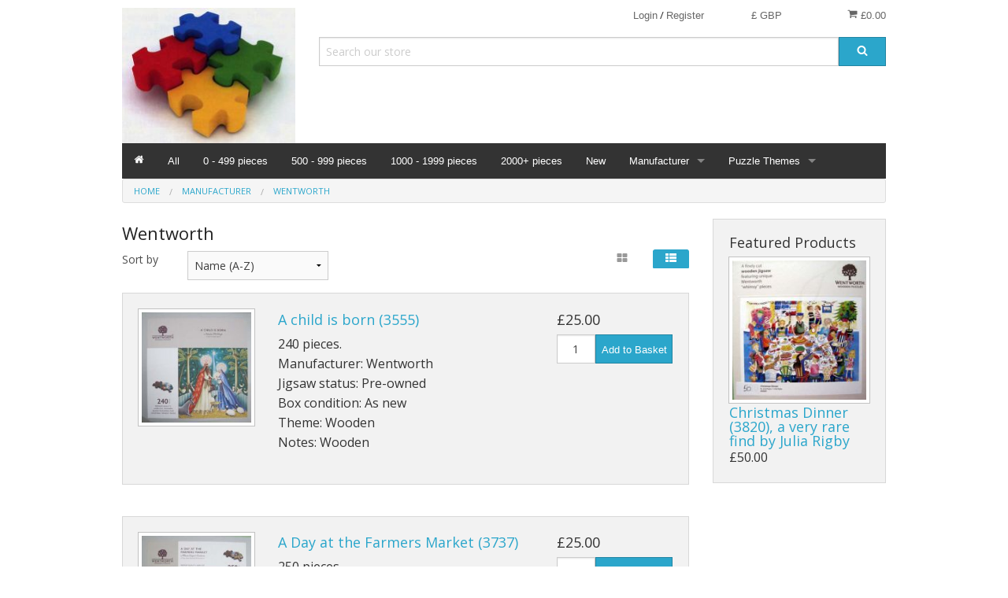

--- FILE ---
content_type: text/html; charset=UTF-8
request_url: https://brighouse.org.uk/jigsaws/wentworth.html
body_size: 16689
content:
<!DOCTYPE html><html class="no-js" xmlns="http://www.w3.org/1999/xhtml" dir="ltr" lang="en-GB"><head><title>Wentworth</title><meta charset="utf-8"><meta name="viewport" content="width=device-width, initial-scale=1.0"><meta name="description" content="the online portal for the Brighouse Charity Jigsaw Festival"><meta name="robots" content="index, follow"><meta name="generator" content="cubecart"><link href="https://brighouse.org.uk/jigsaws/wentworth.html" rel="canonical"><link href="/jigsaws/favicon.ico" rel="shortcut icon" type="image/x-icon"><link href="//fonts.googleapis.com/css?family=Open+Sans:400,700" rel="stylesheet" type='text/css'><link type="text/css" rel="stylesheet" href="/jigsaws/cache/41547.css.foundation_20201021124037.css"/><script src="https://www.google.com/recaptcha/api.js?onload=reCaptchaCallback&render=explicit" async defer></script><script>
var reCaptchaCallback = function() {
        $(".g-recaptcha" ).each(function() {
            var el = $(this);
            grecaptcha.render($(el).attr('id'), {
                'sitekey': '6Lc0migaAAAAANtkzIzQSHPZtqUsjog0WJ4MFNI4',
                'badge': 'bottomright',
                'callback': function(token) {
                    if($(el).attr("data-form-id")){
                        $('#'+$(el).attr("data-form-id")).submit();
                    } else {
                        $(el).parent().submit();
                    }
                }
            });
        });
    };
</script><script type="text/javascript" src="/jigsaws/cache/41547.js_head.foundation_20201021124052.js" charset="utf-8"></script><script>
document.addEventListener("DOMContentLoaded", function() {
if($("#payment_method").length && $("#payment_method ul").children().length == 1) {$("#payment_method").hide();}
});
</script></head><body><svg display="none" version="1.1" xmlns="http://www.w3.org/2000/svg"><defs><symbol id="icon-angle-double-left" viewBox="0 0 1792 1792"><path d="M1011 1376q0 13-10 23l-50 50q-10 10-23 10t-23-10l-466-466q-10-10-10-23t10-23l466-466q10-10 23-10t23 10l50 50q10 10 10 23t-10 23l-393 393 393 393q10 10 10 23zm384 0q0 13-10 23l-50 50q-10 10-23 10t-23-10l-466-466q-10-10-10-23t10-23l466-466q10-10 23-10t23 10l50 50q10 10 10 23t-10 23l-393 393 393 393q10 10 10 23z"></path></symbol><symbol id="icon-angle-double-right" viewBox="0 0 1792 1792"><path d="M979 960q0 13-10 23l-466 466q-10 10-23 10t-23-10l-50-50q-10-10-10-23t10-23l393-393-393-393q-10-10-10-23t10-23l50-50q10-10 23-10t23 10l466 466q10 10 10 23zm384 0q0 13-10 23l-466 466q-10 10-23 10t-23-10l-50-50q-10-10-10-23t10-23l393-393-393-393q-10-10-10-23t10-23l50-50q10-10 23-10t23 10l466 466q10 10 10 23z"></path></symbol><symbol id="icon-angle-down" viewBox="0 0 1792 1792"><path d="M1395 736q0 13-10 23l-466 466q-10 10-23 10t-23-10l-466-466q-10-10-10-23t10-23l50-50q10-10 23-10t23 10l393 393 393-393q10-10 23-10t23 10l50 50q10 10 10 23z"></path></symbol><symbol id="icon-angle-up" viewBox="0 0 1792 1792"><path d="M1395 1184q0 13-10 23l-50 50q-10 10-23 10t-23-10l-393-393-393 393q-10 10-23 10t-23-10l-50-50q-10-10-10-23t10-23l466-466q10-10 23-10t23 10l466 466q10 10 10 23z"></path></symbol><symbol id="icon-bars" viewBox="0 0 1792 1792"><path d="M1664 1344v128q0 26-19 45t-45 19h-1408q-26 0-45-19t-19-45v-128q0-26 19-45t45-19h1408q26 0 45 19t19 45zm0-512v128q0 26-19 45t-45 19h-1408q-26 0-45-19t-19-45v-128q0-26 19-45t45-19h1408q26 0 45 19t19 45zm0-512v128q0 26-19 45t-45 19h-1408q-26 0-45-19t-19-45v-128q0-26 19-45t45-19h1408q26 0 45 19t19 45z"></path></symbol><symbol id="icon-basket" viewBox="0 0 1792 1792"><path d="M704 1536q0 52-38 90t-90 38-90-38-38-90 38-90 90-38 90 38 38 90zm896 0q0 52-38 90t-90 38-90-38-38-90 38-90 90-38 90 38 38 90zm128-1088v512q0 24-16.5 42.5t-40.5 21.5l-1044 122q13 60 13 70 0 16-24 64h920q26 0 45 19t19 45-19 45-45 19h-1024q-26 0-45-19t-19-45q0-11 8-31.5t16-36 21.5-40 15.5-29.5l-177-823h-204q-26 0-45-19t-19-45 19-45 45-19h256q16 0 28.5 6.5t19.5 15.5 13 24.5 8 26 5.5 29.5 4.5 26h1201q26 0 45 19t19 45z"></path></symbol><symbol id="icon-book" viewBox="0 0 1792 1792"><path d="M1703 478q40 57 18 129l-275 906q-19 64-76.5 107.5t-122.5 43.5h-923q-77 0-148.5-53.5t-99.5-131.5q-24-67-2-127 0-4 3-27t4-37q1-8-3-21.5t-3-19.5q2-11 8-21t16.5-23.5 16.5-23.5q23-38 45-91.5t30-91.5q3-10 .5-30t-.5-28q3-11 17-28t17-23q21-36 42-92t25-90q1-9-2.5-32t.5-28q4-13 22-30.5t22-22.5q19-26 42.5-84.5t27.5-96.5q1-8-3-25.5t-2-26.5q2-8 9-18t18-23 17-21q8-12 16.5-30.5t15-35 16-36 19.5-32 26.5-23.5 36-11.5 47.5 5.5l-1 3q38-9 51-9h761q74 0 114 56t18 130l-274 906q-36 119-71.5 153.5t-128.5 34.5h-869q-27 0-38 15-11 16-1 43 24 70 144 70h923q29 0 56-15.5t35-41.5l300-987q7-22 5-57 38 15 59 43zm-1064 2q-4 13 2 22.5t20 9.5h608q13 0 25.5-9.5t16.5-22.5l21-64q4-13-2-22.5t-20-9.5h-608q-13 0-25.5 9.5t-16.5 22.5zm-83 256q-4 13 2 22.5t20 9.5h608q13 0 25.5-9.5t16.5-22.5l21-64q4-13-2-22.5t-20-9.5h-608q-13 0-25.5 9.5t-16.5 22.5z"></path></symbol><symbol id="icon-caret-down" viewBox="0 0 1792 1792"><path d="M1408 704q0 26-19 45l-448 448q-19 19-45 19t-45-19l-448-448q-19-19-19-45t19-45 45-19h896q26 0 45 19t19 45z"></path></symbol><symbol id="icon-check" viewBox="0 0 1792 1792"><path d="M1671 566q0 40-28 68l-724 724-136 136q-28 28-68 28t-68-28l-136-136-362-362q-28-28-28-68t28-68l136-136q28-28 68-28t68 28l294 295 656-657q28-28 68-28t68 28l136 136q28 28 28 68z"></path></symbol><symbol id="icon-chevron-right" viewBox="0 0 1792 1792"><path d="M1363 877l-742 742q-19 19-45 19t-45-19l-166-166q-19-19-19-45t19-45l531-531-531-531q-19-19-19-45t19-45l166-166q19-19 45-19t45 19l742 742q19 19 19 45t-19 45z"></path></symbol><symbol id="icon-download" viewBox="0 0 1792 1792"><path d="M1344 1344q0-26-19-45t-45-19-45 19-19 45 19 45 45 19 45-19 19-45zm256 0q0-26-19-45t-45-19-45 19-19 45 19 45 45 19 45-19 19-45zm128-224v320q0 40-28 68t-68 28h-1472q-40 0-68-28t-28-68v-320q0-40 28-68t68-28h465l135 136q58 56 136 56t136-56l136-136h464q40 0 68 28t28 68zm-325-569q17 41-14 70l-448 448q-18 19-45 19t-45-19l-448-448q-31-29-14-70 17-39 59-39h256v-448q0-26 19-45t45-19h256q26 0 45 19t19 45v448h256q42 0 59 39z"></path></symbol><symbol id="icon-envelope" viewBox="0 0 1792 1792"><path d="M1792 710v794q0 66-47 113t-113 47h-1472q-66 0-113-47t-47-113v-794q44 49 101 87 362 246 497 345 57 42 92.5 65.5t94.5 48 110 24.5h2q51 0 110-24.5t94.5-48 92.5-65.5q170-123 498-345 57-39 100-87zm0-294q0 79-49 151t-122 123q-376 261-468 325-10 7-42.5 30.5t-54 38-52 32.5-57.5 27-50 9h-2q-23 0-50-9t-57.5-27-52-32.5-54-38-42.5-30.5q-91-64-262-182.5t-205-142.5q-62-42-117-115.5t-55-136.5q0-78 41.5-130t118.5-52h1472q65 0 112.5 47t47.5 113z"></path></symbol><symbol id="icon-home" viewBox="0 0 1792 1792"><path d="M1472 992v480q0 26-19 45t-45 19h-384v-384h-256v384h-384q-26 0-45-19t-19-45v-480q0-1 .5-3t.5-3l575-474 575 474q1 2 1 6zm223-69l-62 74q-8 9-21 11h-3q-13 0-21-7l-692-577-692 577q-12 8-24 7-13-2-21-11l-62-74q-8-10-7-23.5t11-21.5l719-599q32-26 76-26t76 26l244 204v-195q0-14 9-23t23-9h192q14 0 23 9t9 23v408l219 182q10 8 11 21.5t-7 23.5z"></path></symbol><symbol id="icon-info-circle" viewBox="0 0 1792 1792"><path d="M1152 1376v-160q0-14-9-23t-23-9h-96v-512q0-14-9-23t-23-9h-320q-14 0-23 9t-9 23v160q0 14 9 23t23 9h96v320h-96q-14 0-23 9t-9 23v160q0 14 9 23t23 9h448q14 0 23-9t9-23zm-128-896v-160q0-14-9-23t-23-9h-192q-14 0-23 9t-9 23v160q0 14 9 23t23 9h192q14 0 23-9t9-23zm640 416q0 209-103 385.5t-279.5 279.5-385.5 103-385.5-103-279.5-279.5-103-385.5 103-385.5 279.5-279.5 385.5-103 385.5 103 279.5 279.5 103 385.5z"></path></symbol><symbol id="icon-lock" viewBox="0 0 1792 1792"><path d="M640 768h512v-192q0-106-75-181t-181-75-181 75-75 181v192zm832 96v576q0 40-28 68t-68 28h-960q-40 0-68-28t-28-68v-576q0-40 28-68t68-28h32v-192q0-184 132-316t316-132 316 132 132 316v192h32q40 0 68 28t28 68z"></path></symbol><symbol id="icon-minus-circle" viewBox="0 0 1792 1792"><path d="M1344 960v-128q0-26-19-45t-45-19h-768q-26 0-45 19t-19 45v128q0 26 19 45t45 19h768q26 0 45-19t19-45zm320-64q0 209-103 385.5t-279.5 279.5-385.5 103-385.5-103-279.5-279.5-103-385.5 103-385.5 279.5-279.5 385.5-103 385.5 103 279.5 279.5 103 385.5z"></path></symbol><symbol id="icon-mobile" viewBox="0 0 1792 1792"><path d="M976 1408q0-33-23.5-56.5t-56.5-23.5-56.5 23.5-23.5 56.5 23.5 56.5 56.5 23.5 56.5-23.5 23.5-56.5zm208-160v-704q0-13-9.5-22.5t-22.5-9.5h-512q-13 0-22.5 9.5t-9.5 22.5v704q0 13 9.5 22.5t22.5 9.5h512q13 0 22.5-9.5t9.5-22.5zm-192-848q0-16-16-16h-160q-16 0-16 16t16 16h160q16 0 16-16zm288-16v1024q0 52-38 90t-90 38h-512q-52 0-90-38t-38-90v-1024q0-52 38-90t90-38h512q52 0 90 38t38 90z"></path></symbol><symbol id="icon-picture-o" viewBox="0 0 1792 1792"><path d="M576 576q0 80-56 136t-136 56-136-56-56-136 56-136 136-56 136 56 56 136zm1024 384v448h-1408v-192l320-320 160 160 512-512zm96-704h-1600q-13 0-22.5 9.5t-9.5 22.5v1216q0 13 9.5 22.5t22.5 9.5h1600q13 0 22.5-9.5t9.5-22.5v-1216q0-13-9.5-22.5t-22.5-9.5zm160 32v1216q0 66-47 113t-113 47h-1600q-66 0-113-47t-47-113v-1216q0-66 47-113t113-47h1600q66 0 113 47t47 113z"></path></symbol><symbol id="icon-phone" viewBox="0 0 1792 1792"><path d="M1600 1240q0 27-10 70.5t-21 68.5q-21 50-122 106-94 51-186 51-27 0-52.5-3.5t-57.5-12.5-47.5-14.5-55.5-20.5-49-18q-98-35-175-83-128-79-264.5-215.5t-215.5-264.5q-48-77-83-175-3-9-18-49t-20.5-55.5-14.5-47.5-12.5-57.5-3.5-52.5q0-92 51-186 56-101 106-122 25-11 68.5-21t70.5-10q14 0 21 3 18 6 53 76 11 19 30 54t35 63.5 31 53.5q3 4 17.5 25t21.5 35.5 7 28.5q0 20-28.5 50t-62 55-62 53-28.5 46q0 9 5 22.5t8.5 20.5 14 24 11.5 19q76 137 174 235t235 174q2 1 19 11.5t24 14 20.5 8.5 22.5 5q18 0 46-28.5t53-62 55-62 50-28.5q14 0 28.5 7t35.5 21.5 25 17.5q25 15 53.5 31t63.5 35 54 30q70 35 76 53 3 7 3 21z"></path></symbol><symbol id="icon-plus" viewBox="0 0 1792 1792"><path d="M1600 736v192q0 40-28 68t-68 28h-416v416q0 40-28 68t-68 28h-192q-40 0-68-28t-28-68v-416h-416q-40 0-68-28t-28-68v-192q0-40 28-68t68-28h416v-416q0-40 28-68t68-28h192q40 0 68 28t28 68v416h416q40 0 68 28t28 68z"></path></symbol><symbol id="icon-plus-circle" viewBox="0 0 1792 1792"><path d="M1344 960v-128q0-26-19-45t-45-19h-256v-256q0-26-19-45t-45-19h-128q-26 0-45 19t-19 45v256h-256q-26 0-45 19t-19 45v128q0 26 19 45t45 19h256v256q0 26 19 45t45 19h128q26 0 45-19t19-45v-256h256q26 0 45-19t19-45zm320-64q0 209-103 385.5t-279.5 279.5-385.5 103-385.5-103-279.5-279.5-103-385.5 103-385.5 279.5-279.5 385.5-103 385.5 103 279.5 279.5 103 385.5z"></path></symbol><symbol id="icon-print" viewBox="0 0 1792 1792"><path d="M448 1536h896v-256h-896v256zm0-640h896v-384h-160q-40 0-68-28t-28-68v-160h-640v640zm1152 64q0-26-19-45t-45-19-45 19-19 45 19 45 45 19 45-19 19-45zm128 0v416q0 13-9.5 22.5t-22.5 9.5h-224v160q0 40-28 68t-68 28h-960q-40 0-68-28t-28-68v-160h-224q-13 0-22.5-9.5t-9.5-22.5v-416q0-79 56.5-135.5t135.5-56.5h64v-544q0-40 28-68t68-28h672q40 0 88 20t76 48l152 152q28 28 48 76t20 88v256h64q79 0 135.5 56.5t56.5 135.5z"></path></symbol><symbol id="icon-refresh" viewBox="0 0 1792 1792"><path d="M1639 1056q0 5-1 7-64 268-268 434.5t-478 166.5q-146 0-282.5-55t-243.5-157l-129 129q-19 19-45 19t-45-19-19-45v-448q0-26 19-45t45-19h448q26 0 45 19t19 45-19 45l-137 137q71 66 161 102t187 36q134 0 250-65t186-179q11-17 53-117 8-23 30-23h192q13 0 22.5 9.5t9.5 22.5zm25-800v448q0 26-19 45t-45 19h-448q-26 0-45-19t-19-45 19-45l138-138q-148-137-349-137-134 0-250 65t-186 179q-11 17-53 117-8 23-30 23h-199q-13 0-22.5-9.5t-9.5-22.5v-7q65-268 270-434.5t480-166.5q146 0 284 55.5t245 156.5l130-129q19-19 45-19t45 19 19 45z"></path></symbol><symbol id="icon-reply" viewBox="0 0 1792 1792"><path d="M1792 1120q0 166-127 451-3 7-10.5 24t-13.5 30-13 22q-12 17-28 17-15 0-23.5-10t-8.5-25q0-9 2.5-26.5t2.5-23.5q5-68 5-123 0-101-17.5-181t-48.5-138.5-80-101-105.5-69.5-133-42.5-154-21.5-175.5-6h-224v256q0 26-19 45t-45 19-45-19l-512-512q-19-19-19-45t19-45l512-512q19-19 45-19t45 19 19 45v256h224q713 0 875 403 53 134 53 333z"></path></symbol><symbol id="icon-search" viewBox="0 0 1792 1792"><path d="M1216 832q0-185-131.5-316.5t-316.5-131.5-316.5 131.5-131.5 316.5 131.5 316.5 316.5 131.5 316.5-131.5 131.5-316.5zm512 832q0 52-38 90t-90 38q-54 0-90-38l-343-342q-179 124-399 124-143 0-273.5-55.5t-225-150-150-225-55.5-273.5 55.5-273.5 150-225 225-150 273.5-55.5 273.5 55.5 225 150 150 225 55.5 273.5q0 220-124 399l343 343q37 37 37 90z"></path></symbol><symbol id="icon-sign-in" viewBox="0 0 1792 1792"><path d="M1312 896q0 26-19 45l-544 544q-19 19-45 19t-45-19-19-45v-288h-448q-26 0-45-19t-19-45v-384q0-26 19-45t45-19h448v-288q0-26 19-45t45-19 45 19l544 544q19 19 19 45zm352-352v704q0 119-84.5 203.5t-203.5 84.5h-320q-13 0-22.5-9.5t-9.5-22.5q0-4-1-20t-.5-26.5 3-23.5 10-19.5 20.5-6.5h320q66 0 113-47t47-113v-704q0-66-47-113t-113-47h-312l-11.5-1-11.5-3-8-5.5-7-9-2-13.5q0-4-1-20t-.5-26.5 3-23.5 10-19.5 20.5-6.5h320q119 0 203.5 84.5t84.5 203.5z"></path></symbol><symbol id="icon-sign-out" viewBox="0 0 1792 1792"><path d="M704 1440q0 4 1 20t.5 26.5-3 23.5-10 19.5-20.5 6.5h-320q-119 0-203.5-84.5t-84.5-203.5v-704q0-119 84.5-203.5t203.5-84.5h320q13 0 22.5 9.5t9.5 22.5q0 4 1 20t.5 26.5-3 23.5-10 19.5-20.5 6.5h-320q-66 0-113 47t-47 113v704q0 66 47 113t113 47h312l11.5 1 11.5 3 8 5.5 7 9 2 13.5zm928-544q0 26-19 45l-544 544q-19 19-45 19t-45-19-19-45v-288h-448q-26 0-45-19t-19-45v-384q0-26 19-45t45-19h448v-288q0-26 19-45t45-19 45 19l544 544q19 19 19 45z"></path></symbol><symbol id="icon-spinner" viewBox="0 0 44 44" stroke="#d8d8d8"><g fill="none" fill-rule="evenodd" stroke-width="2"><circle cx="22" cy="22" r="1"><animate attributeName="r" begin="0s" dur="1.8s" values="1; 20" calcMode="spline" keyTimes="0; 1" keySplines="0.165, 0.84, 0.44, 1" repeatCount="indefinite"/><animate attributeName="stroke-opacity" begin="0s" dur="1.8s" values="1; 0" calcMode="spline" keyTimes="0; 1" keySplines="0.3, 0.61, 0.355, 1" repeatCount="indefinite"/></circle><circle cx="22" cy="22" r="1"><animate attributeName="r" begin="-0.9s" dur="1.8s" values="1; 20" calcMode="spline" keyTimes="0; 1" keySplines="0.165, 0.84, 0.44, 1" repeatCount="indefinite"/><animate attributeName="stroke-opacity" begin="-0.9s" dur="1.8s" values="1; 0" calcMode="spline" keyTimes="0; 1" keySplines="0.3, 0.61, 0.355, 1" repeatCount="indefinite"/></circle></g></symbol><symbol id="icon-th-large" viewBox="0 0 1792 1792"><path d="M832 1024v384q0 52-38 90t-90 38h-512q-52 0-90-38t-38-90v-384q0-52 38-90t90-38h512q52 0 90 38t38 90zm0-768v384q0 52-38 90t-90 38h-512q-52 0-90-38t-38-90v-384q0-52 38-90t90-38h512q52 0 90 38t38 90zm896 768v384q0 52-38 90t-90 38h-512q-52 0-90-38t-38-90v-384q0-52 38-90t90-38h512q52 0 90 38t38 90zm0-768v384q0 52-38 90t-90 38h-512q-52 0-90-38t-38-90v-384q0-52 38-90t90-38h512q52 0 90 38t38 90z"></path></symbol><symbol id="icon-th-list" viewBox="0 0 1792 1792"><path d="M512 1248v192q0 40-28 68t-68 28h-320q-40 0-68-28t-28-68v-192q0-40 28-68t68-28h320q40 0 68 28t28 68zm0-512v192q0 40-28 68t-68 28h-320q-40 0-68-28t-28-68v-192q0-40 28-68t68-28h320q40 0 68 28t28 68zm1280 512v192q0 40-28 68t-68 28h-960q-40 0-68-28t-28-68v-192q0-40 28-68t68-28h960q40 0 68 28t28 68zm-1280-1024v192q0 40-28 68t-68 28h-320q-40 0-68-28t-28-68v-192q0-40 28-68t68-28h320q40 0 68 28t28 68zm1280 512v192q0 40-28 68t-68 28h-960q-40 0-68-28t-28-68v-192q0-40 28-68t68-28h960q40 0 68 28t28 68zm0-512v192q0 40-28 68t-68 28h-960q-40 0-68-28t-28-68v-192q0-40 28-68t68-28h960q40 0 68 28t28 68z"></path></symbol><symbol id="icon-times" viewBox="0 0 1792 1792"><path d="M1490 1322q0 40-28 68l-136 136q-28 28-68 28t-68-28l-294-294-294 294q-28 28-68 28t-68-28l-136-136q-28-28-28-68t28-68l294-294-294-294q-28-28-28-68t28-68l136-136q28-28 68-28t68 28l294 294 294-294q28-28 68-28t68 28l136 136q28 28 28 68t-28 68l-294 294 294 294q28 28 28 68z"></path></symbol><symbol id="icon-trash-o" viewBox="0 0 1792 1792"><path d="M704 736v576q0 14-9 23t-23 9h-64q-14 0-23-9t-9-23v-576q0-14 9-23t23-9h64q14 0 23 9t9 23zm256 0v576q0 14-9 23t-23 9h-64q-14 0-23-9t-9-23v-576q0-14 9-23t23-9h64q14 0 23 9t9 23zm256 0v576q0 14-9 23t-23 9h-64q-14 0-23-9t-9-23v-576q0-14 9-23t23-9h64q14 0 23 9t9 23zm128 724v-948h-896v948q0 22 7 40.5t14.5 27 10.5 8.5h832q3 0 10.5-8.5t14.5-27 7-40.5zm-672-1076h448l-48-117q-7-9-17-11h-317q-10 2-17 11zm928 32v64q0 14-9 23t-23 9h-96v948q0 83-47 143.5t-113 60.5h-832q-66 0-113-58.5t-47-141.5v-952h-96q-14 0-23-9t-9-23v-64q0-14 9-23t23-9h309l70-167q15-37 54-63t79-26h320q40 0 79 26t54 63l70 167h309q14 0 23 9t9 23z"></path></symbol><symbol id="icon-truck" viewBox="0 0 1792 1792"><path d="M640 1408q0-52-38-90t-90-38-90 38-38 90 38 90 90 38 90-38 38-90zm-384-512h384v-256h-158q-13 0-22 9l-195 195q-9 9-9 22v30zm1280 512q0-52-38-90t-90-38-90 38-38 90 38 90 90 38 90-38 38-90zm256-1088v1024q0 15-4 26.5t-13.5 18.5-16.5 11.5-23.5 6-22.5 2-25.5 0-22.5-.5q0 106-75 181t-181 75-181-75-75-181h-384q0 106-75 181t-181 75-181-75-75-181h-64q-3 0-22.5.5t-25.5 0-22.5-2-23.5-6-16.5-11.5-13.5-18.5-4-26.5q0-26 19-45t45-19v-320q0-8-.5-35t0-38 2.5-34.5 6.5-37 14-30.5 22.5-30l198-198q19-19 50.5-32t58.5-13h160v-192q0-26 19-45t45-19h1024q26 0 45 19t19 45z"></path></symbol><symbol id="icon-user" viewBox="0 0 1792 1792"><path d="M1600 1405q0 120-73 189.5t-194 69.5h-874q-121 0-194-69.5t-73-189.5q0-53 3.5-103.5t14-109 26.5-108.5 43-97.5 62-81 85.5-53.5 111.5-20q9 0 42 21.5t74.5 48 108 48 133.5 21.5 133.5-21.5 108-48 74.5-48 42-21.5q61 0 111.5 20t85.5 53.5 62 81 43 97.5 26.5 108.5 14 109 3.5 103.5zm-320-893q0 159-112.5 271.5t-271.5 112.5-271.5-112.5-112.5-271.5 112.5-271.5 271.5-112.5 271.5 112.5 112.5 271.5z"></path></symbol><symbol id="icon-volume-up" viewBox="0 0 1792 1792"><path d="M832 352v1088q0 26-19 45t-45 19-45-19l-333-333h-262q-26 0-45-19t-19-45v-384q0-26 19-45t45-19h262l333-333q19-19 45-19t45 19 19 45zm384 544q0 76-42.5 141.5t-112.5 93.5q-10 5-25 5-26 0-45-18.5t-19-45.5q0-21 12-35.5t29-25 34-23 29-35.5 12-57-12-57-29-35.5-34-23-29-25-12-35.5q0-27 19-45.5t45-18.5q15 0 25 5 70 27 112.5 93t42.5 142zm256 0q0 153-85 282.5t-225 188.5q-13 5-25 5-27 0-46-19t-19-45q0-39 39-59 56-29 76-44 74-54 115.5-135.5t41.5-173.5-41.5-173.5-115.5-135.5q-20-15-76-44-39-20-39-59 0-26 19-45t45-19q13 0 26 5 140 59 225 188.5t85 282.5zm256 0q0 230-127 422.5t-338 283.5q-13 5-26 5-26 0-45-19t-19-45q0-36 39-59 7-4 22.5-10.5t22.5-10.5q46-25 82-51 123-91 192-227t69-289-69-289-192-227q-36-26-82-51-7-4-22.5-10.5t-22.5-10.5q-39-23-39-59 0-26 19-45t45-19q13 0 26 5 211 91 338 283.5t127 422.5z"></path></symbol><symbol id="icon-facebook-square" viewBox="0 0 1792 1792"><path d="M1376 128q119 0 203.5 84.5t84.5 203.5v960q0 119-84.5 203.5t-203.5 84.5h-188v-595h199l30-232h-229v-148q0-56 23.5-84t91.5-28l122-1v-207q-63-9-178-9-136 0-217.5 80t-81.5 226v171h-200v232h200v595h-532q-119 0-203.5-84.5t-84.5-203.5v-960q0-119 84.5-203.5t203.5-84.5h960z"></path></symbol><symbol id="icon-flickr" viewBox="0 0 1792 1792"><path d="M1376 128q119 0 203.5 84.5t84.5 203.5v960q0 119-84.5 203.5t-203.5 84.5h-960q-119 0-203.5-84.5t-84.5-203.5v-960q0-119 84.5-203.5t203.5-84.5h960zm-550 768q0-88-62-150t-150-62-150 62-62 150 62 150 150 62 150-62 62-150zm564 0q0-88-62-150t-150-62-150 62-62 150 62 150 150 62 150-62 62-150z"></path></symbol><symbol id="icon-google-plus-square" viewBox="0 0 1792 1792"><path d="M1045 905q0-26-6-64h-362v132h217q-3 24-16.5 50t-37.5 53-66.5 44.5-96.5 17.5q-99 0-169-71t-70-171 70-171 169-71q92 0 153 59l104-101q-108-100-257-100-160 0-272 112.5t-112 271.5 112 271.5 272 112.5q165 0 266.5-105t101.5-270zm345 46h109v-110h-109v-110h-110v110h-110v110h110v110h110v-110zm274-535v960q0 119-84.5 203.5t-203.5 84.5h-960q-119 0-203.5-84.5t-84.5-203.5v-960q0-119 84.5-203.5t203.5-84.5h960q119 0 203.5 84.5t84.5 203.5z"></path></symbol><symbol id="icon-instagram" viewBox="0 0 1792 1792"><path d="M1490 1426v-648h-135q20 63 20 131 0 126-64 232.5t-174 168.5-240 62q-197 0-337-135.5t-140-327.5q0-68 20-131h-141v648q0 26 17.5 43.5t43.5 17.5h1069q25 0 43-17.5t18-43.5zm-284-533q0-124-90.5-211.5t-218.5-87.5q-127 0-217.5 87.5t-90.5 211.5 90.5 211.5 217.5 87.5q128 0 218.5-87.5t90.5-211.5zm284-360v-165q0-28-20-48.5t-49-20.5h-174q-29 0-49 20.5t-20 48.5v165q0 29 20 49t49 20h174q29 0 49-20t20-49zm174-208v1142q0 81-58 139t-139 58h-1142q-81 0-139-58t-58-139v-1142q0-81 58-139t139-58h1142q81 0 139 58t58 139z"></path></symbol><symbol id="icon-linkedin-square" viewBox="0 0 1792 1792"><path d="M365 1414h231v-694h-231v694zm246-908q-1-52-36-86t-93-34-94.5 34-36.5 86q0 51 35.5 85.5t92.5 34.5h1q59 0 95-34.5t36-85.5zm585 908h231v-398q0-154-73-233t-193-79q-136 0-209 117h2v-101h-231q3 66 0 694h231v-388q0-38 7-56 15-35 45-59.5t74-24.5q116 0 116 157v371zm468-998v960q0 119-84.5 203.5t-203.5 84.5h-960q-119 0-203.5-84.5t-84.5-203.5v-960q0-119 84.5-203.5t203.5-84.5h960q119 0 203.5 84.5t84.5 203.5z"></path></symbol><symbol id="icon-pinterest-square" viewBox="0 0 1792 1792"><path d="M1376 128q119 0 203.5 84.5t84.5 203.5v960q0 119-84.5 203.5t-203.5 84.5h-725q85-122 108-210 9-34 53-209 21 39 73.5 67t112.5 28q181 0 295.5-147.5t114.5-373.5q0-84-35-162.5t-96.5-139-152.5-97-197-36.5q-104 0-194.5 28.5t-153 76.5-107.5 109.5-66.5 128-21.5 132.5q0 102 39.5 180t116.5 110q13 5 23.5 0t14.5-19q10-44 15-61 6-23-11-42-50-62-50-150 0-150 103.5-256.5t270.5-106.5q149 0 232.5 81t83.5 210q0 168-67.5 286t-173.5 118q-60 0-97-43.5t-23-103.5q8-34 26.5-92.5t29.5-102 11-74.5q0-49-26.5-81.5t-75.5-32.5q-61 0-103.5 56.5t-42.5 139.5q0 72 24 121l-98 414q-24 100-7 254h-183q-119 0-203.5-84.5t-84.5-203.5v-960q0-119 84.5-203.5t203.5-84.5h960z"></path></symbol><symbol id="icon-twitter-square" viewBox="0 0 1792 1792"><path d="M1408 610q-56 25-121 34 68-40 93-117-65 38-134 51-61-66-153-66-87 0-148.5 61.5t-61.5 148.5q0 29 5 48-129-7-242-65t-192-155q-29 50-29 106 0 114 91 175-47-1-100-26v2q0 75 50 133.5t123 72.5q-29 8-51 8-13 0-39-4 21 63 74.5 104t121.5 42q-116 90-261 90-26 0-50-3 148 94 322 94 112 0 210-35.5t168-95 120.5-137 75-162 24.5-168.5q0-18-1-27 63-45 105-109zm256-194v960q0 119-84.5 203.5t-203.5 84.5h-960q-119 0-203.5-84.5t-84.5-203.5v-960q0-119 84.5-203.5t203.5-84.5h960q119 0 203.5 84.5t84.5 203.5z"></path></symbol><symbol id="icon-vimeo-square" viewBox="0 0 1792 1792"><path d="M1709 518q-10 236-332 651-333 431-562 431-142 0-240-263-44-160-132-482-72-262-157-262-18 0-127 76l-77-98q24-21 108-96.5t130-115.5q156-138 241-146 95-9 153 55.5t81 203.5q44 287 66 373 55 249 120 249 51 0 154-161 101-161 109-246 13-139-109-139-57 0-121 26 120-393 459-382 251 8 236 326z"></path></symbol><symbol id="icon-wordpress" viewBox="0 0 1792 1792"><path d="M127 896q0-163 67-313l367 1005q-196-95-315-281t-119-411zm1288-39q0 19-2.5 38.5t-10 49.5-11.5 44-17.5 59-17.5 58l-76 256-278-826q46-3 88-8 19-2 26-18.5t-2.5-31-28.5-13.5l-205 10q-75-1-202-10-12-1-20.5 5t-11.5 15-1.5 18.5 9 16.5 19.5 8l80 8 120 328-168 504-280-832q46-3 88-8 19-2 26-18.5t-2.5-31-28.5-13.5l-205 10q-7 0-23-.5t-26-.5q105-160 274.5-253.5t367.5-93.5q147 0 280.5 53t238.5 149h-10q-55 0-92 40.5t-37 95.5q0 12 2 24t4 21.5 8 23 9 21 12 22.5 12.5 21 14.5 24 14 23q63 107 63 212zm-506 106l237 647q1 6 5 11-126 44-255 44-112 0-217-32zm661-436q95 174 95 369 0 209-104 385.5t-279 278.5l235-678q59-169 59-276 0-42-6-79zm-674-527q182 0 348 71t286 191 191 286 71 348-71 348-191 286-286 191-348 71-348-71-286-191-191-286-71-348 71-348 191-286 286-191 348-71zm0 1751q173 0 331.5-68t273-182.5 182.5-273 68-331.5-68-331.5-182.5-273-273-182.5-331.5-68-331.5 68-273 182.5-182.5 273-68 331.5 68 331.5 182.5 273 273 182.5 331.5 68z"></path></symbol><symbol id="icon-youtube-square" viewBox="0 0 1792 1792"><path d="M1047 1303v-157q0-50-29-50-17 0-33 16v224q16 16 33 16 29 0 29-49zm184-122h66v-34q0-51-33-51t-33 51v34zm-571-266v70h-80v423h-74v-423h-78v-70h232zm201 126v367h-67v-40q-39 45-76 45-33 0-42-28-6-16-6-54v-290h66v270q0 24 1 26 1 15 15 15 20 0 42-31v-280h67zm252 111v146q0 52-7 73-12 42-53 42-35 0-68-41v36h-67v-493h67v161q32-40 68-40 41 0 53 42 7 21 7 74zm251 129v9q0 29-2 43-3 22-15 40-27 40-80 40-52 0-81-38-21-27-21-86v-129q0-59 20-86 29-38 80-38t78 38q21 28 21 86v76h-133v65q0 51 34 51 24 0 30-26 0-1 .5-7t.5-16.5v-21.5h68zm-451-824v156q0 51-32 51t-32-51v-156q0-52 32-52t32 52zm533 713q0-177-19-260-10-44-43-73.5t-76-34.5q-136-15-412-15-275 0-411 15-44 5-76.5 34.5t-42.5 73.5q-20 87-20 260 0 176 20 260 10 43 42.5 73t75.5 35q137 15 412 15t412-15q43-5 75.5-35t42.5-73q20-84 20-260zm-755-651l90-296h-75l-51 195-53-195h-78l24 69 23 69q35 103 46 158v201h74v-201zm289 81v-130q0-58-21-87-29-38-78-38-51 0-78 38-21 29-21 87v130q0 58 21 87 27 38 78 38 49 0 78-38 21-27 21-87zm181 120h67v-370h-67v283q-22 31-42 31-15 0-16-16-1-2-1-26v-272h-67v293q0 37 6 55 11 27 43 27 36 0 77-45v40zm503-304v960q0 119-84.5 203.5t-203.5 84.5h-960q-119 0-203.5-84.5t-84.5-203.5v-960q0-119 84.5-203.5t203.5-84.5h960q119 0 203.5 84.5t84.5 203.5z"></path></symbol></defs></svg><div class="off-canvas-wrap" data-offcanvas><div class="inner-wrap"><aside class="right-off-canvas-menu"><div class="box-basket-content"><h4 class="mini-basket-title nomarg pad-side">Your Basket</h4><div class="pad basket-detail"><p class="pad-top text-center">Your basket is empty.</p></div></div></aside><aside class="left-off-canvas-menu"><ul class="off-canvas-list"><li><label>Your Account</label></li><li><a href="https://brighouse.org.uk/jigsaws/login.html">Login / Register</a></li></ul><ul class="off-canvas-list"><li><label>Change Currency</label></li></ul></aside><div class="row marg-top" id="top_header"><div class="small-4 large-3 columns"><a href="/jigsaws/" class="main-logo"><img src="https://brighouse.org.uk/jigsaws/images/logos/Programme.jpg" alt="Charity Jigsaw Festival"></a></div><div class="small-8 large-9 columns nav-boxes"><div class="row" id="nav-actions"><div class="small-12 columns"><div class="right text-center"> <div id="mini-basket"><div class="show-for-medium-up"><div class="text-right"><a href="#" id="basket-summary" class="button white small"><svg class="icon icon-basket"><use xlink:href="#icon-basket"></use></svg> £0.00</a></div><div class="basket-detail-container hide" id="basket-detail"><div class="mini-basket-arrow"></div><div class="box-basket-content"><h4 class="mini-basket-title nomarg pad-side">Your Basket</h4><div class="pad basket-detail"><p class="pad-top text-center">Your basket is empty.</p></div></div></div></div><div class="show-for-small-only"><div class="show-for-small-only"><a class="right-off-canvas-toggle button white tiny" href="#"><svg class="icon icon-basket icon-x2"><use xlink:href="#icon-basket"></use></svg></a></div><div class="hide panel radius small-basket-detail-container js_fadeOut" id="small-basket-detail"><svg class="icon"><use xlink:href="#icon-check"></use></svg> Added to Basket</div></div><div class="session_token hide">7182c3f74444a36e3bd9be4c6ad2d375</div></div></div><div class="right text-center show-for-small"><a class="left-off-canvas-toggle button white tiny" href="#"><svg class="icon icon-x2"><use xlink:href="#icon-bars"></use></svg></a> <a class="button white tiny show-small-search" href="#"><svg class="icon icon-x2"><use xlink:href="#icon-search"></use></svg></a></div><div class="right text-center show-for-medium-up" id="box-currency"><span class="button white small">£ GBP</span></div><div class="right text-right show-for-medium-up" id="box-session"><a href="https://brighouse.org.uk/jigsaws/login.html" class="button white small nopad-sides">Login</a> / <a href="https://brighouse.org.uk/jigsaws/register.html" class="button white small nopad-sides">Register</a></div></div></div><div class="row show-for-medium-up"><div class="small-12 columns"><div><form action="https://brighouse.org.uk/jigsaws/search.html" class="search_form" method="get"><div class="row collapse"><div class="small-10 large-11 columns"><input name="search[keywords]" type="text" class="search_input nomarg" placeholder="Search our store" required></div><div class="small-2 large-1 columns"><button class="button postfix nomarg nopad" type="submit" value="Search"><svg class="icon"><use xlink:href="#icon-search"></use></svg></button></div></div><input type="hidden" name="_a" value="category"><input type="hidden" name="token" value="7182c3f74444a36e3bd9be4c6ad2d375"></form><div class="hide validate_search">Please enter a search keyword</div></div></div></div></div></div><div class="row hide" id="small-search"><div class="small-12 columns"><div><form action="https://brighouse.org.uk/jigsaws/search.html" class="search_form" method="get"><div class="row collapse"><div class="small-10 large-11 columns"><input name="search[keywords]" type="text" class="search_input nomarg" placeholder="Search our store" required></div><div class="small-2 large-1 columns"><button class="button postfix nomarg nopad" type="submit" value="Search"><svg class="icon"><use xlink:href="#icon-search"></use></svg></button></div></div><input type="hidden" name="_a" value="category"><input type="hidden" name="token" value="7182c3f74444a36e3bd9be4c6ad2d375"></form><div class="hide validate_search">Please enter a search keyword</div></div></div></div><div class="row"><div class="small-12 columns small-collapse"><nav class="top-bar category-nav" data-topbar="" id="box-navigation"><ul class="title-area"><li class="name"></li><li class="toggle-topbar left"><a href="">Shop by Category <svg class="icon"><use xlink:href="#icon-caret-down"></use></svg></a></li></ul><section class="top-bar-section"><h5 class="hide">Shop by Category</h5><ul itemscope itemtype="http://www.schema.org/SiteNavigationElement" class="left"><li itemprop="name" class="show-for-medium-up"><a itemprop="url" href="/jigsaws/" title="Home"><svg class="icon"><use xlink:href="#icon-home"></use></svg></a></li><li class="has-dropdown"><a href="/jigsaws/all-jigsaws.html" title="All">All</a></li><li class="has-dropdown"><a href="/jigsaws/0-499-pieces.html" title="0 - 499 pieces">0 - 499 pieces</a></li><li class="has-dropdown"><a href="/jigsaws/500-999-pieces.html" title="500 - 999 pieces ">500 - 999 pieces</a></li><li class="has-dropdown"><a href="/jigsaws/1000-1999-pieces.html" title="1000 - 1999 pieces">1000 - 1999 pieces</a></li><li class="has-dropdown"><a href="/jigsaws/2000-pieces.html" title="2000+ pieces">2000+ pieces</a></li><li class="has-dropdown"><a href="/jigsaws/new.html" title="New">New</a></li><li class="has-dropdown"><a href="/jigsaws/manufacturer.html" title="Manufacturer">Manufacturer</a><ul class="dropdown"><li class="has-dropdown"><a href="/jigsaws/bits-pieces.html" title="Bits & Pieces">Bits & Pieces</a></li><li class="has-dropdown"><a href="/jigsaws/clemontoni.html" title="Clemontoni">Clemontoni</a></li><li class="has-dropdown"><a href="/jigsaws/cloudberry.html" title="Cloudberry">Cloudberry</a></li><li class="has-dropdown"><a href="/jigsaws/corner-piece.html" title="Corner Piece">Corner Piece</a></li><li class="has-dropdown"><a href="/jigsaws/disney.html" title="Disney">Disney</a></li><li class="has-dropdown"><a href="/jigsaws/eurographics.html" title="Eurographics">Eurographics</a></li><li class="has-dropdown"><a href="/jigsaws/falcon.html" title="Falcon">Falcon</a></li><li class="has-dropdown"><a href="/jigsaws/f-x-schmid.html" title="F X Schmid">F X Schmid</a></li><li class="has-dropdown"><a href="/jigsaws/gibsons.html" title="Gibsons">Gibsons</a></li><li class="has-dropdown"><a href="/jigsaws/hinkler.html" title="Hinkler">Hinkler</a></li><li class="has-dropdown"><a href="/jigsaws/house-of-puzzles.html" title="House of Puzzles">House of Puzzles</a></li><li class="has-dropdown"><a href="/jigsaws/innovakids.html" title="Innovakids">Innovakids</a></li><li class="has-dropdown"><a href="/jigsaws/j-r-puzzles.html" title="J R Puzzles">J R Puzzles</a></li><li class="has-dropdown"><a href="/jigsaws/jumbo.html" title="Jumbo">Jumbo</a></li><li class="has-dropdown"><a href="/jigsaws/king.html" title="King">King</a></li><li class="has-dropdown"><a href="/jigsaws/m-s.html" title="M&S">M&S</a></li><li class="has-dropdown"><a href="/jigsaws/my-photopuzzle.html" title="myphotopuzzle">myphotopuzzle</a></li><li class="has-dropdown"><a href="/jigsaws/otter-house.html" title="Otter House">Otter House</a></li><li class="has-dropdown"><a href="/jigsaws/paul-lamond.html" title="Paul Lamond">Paul Lamond</a></li><li class="has-dropdown"><a href="/jigsaws/puzzle-world.html" title="Puzzle World">Puzzle World</a></li><li class="has-dropdown"><a href="/jigsaws/ravensburger.html" title="Ravensburger">Ravensburger</a></li><li class="has-dropdown"><a href="/jigsaws/trefl.html" title="Trefl">Trefl</a></li><li class="has-dropdown"><a href="/jigsaws/waddingtons.html" title="Waddingtons">Waddingtons</a></li><li class="has-dropdown"><a href="/jigsaws/wentworth.html" title="Wentworth">Wentworth</a></li><li class="has-dropdown"><a href="/jigsaws/w-h-smith.html" title="W H Smith">W H Smith</a></li><li class="has-dropdown"><a href="/jigsaws/other.html" title="Other">Other</a></li></ul></li><li class="has-dropdown"><a href="/jigsaws/puzzle-themes.html" title="Puzzle Themes">Puzzle Themes</a><ul class="dropdown"><li class="has-dropdown"><a href="/jigsaws/animals.html" title="Animals">Animals</a></li><li class="has-dropdown"><a href="/jigsaws/challenging.html" title="Challenging">Challenging</a></li><li class="has-dropdown"><a href="/jigsaws/royalty-celebrations-christmas.html" title="Christmas, Winter Scenes">Christmas, Winter Scenes</a></li><li class="has-dropdown"><a href="/jigsaws/countryside-gardens-villages-seascape-lakes.html" title="Countryside, Gardens, Villages, Seascape, Lakes">Countryside, Gardens, Villages, Seascape, Lakes</a></li><li class="has-dropdown"><a href="/jigsaws/extra-large-pieces.html" title="Extra Large Pieces">Extra Large Pieces</a></li><li class="has-dropdown"><a href="/jigsaws/images-sepia-still-life.html" title="Images - Sepia, Still Life">Images - Sepia, Still Life</a></li><li class="has-dropdown"><a href="/jigsaws/maps.html" title="Maps">Maps</a></li><li class="has-dropdown"><a href="/jigsaws/multiples-double-sided.html" title="Multiples - 1,000 piece, mixed piece counts">Multiples - 1,000 piece, mixed piece counts</a></li><li class="has-dropdown"><a href="/jigsaws/multiples-of-500-pieces-only.html" title="Multiples of 500 pieces only">Multiples of 500 pieces only</a></li><li class="has-dropdown"><a href="/jigsaws/nostalgia-fantasy-gimmicks-funnies-pubs.html" title="Nostalgia, Fantasy, Gimmicks, Funnies, Pubs">Nostalgia, Fantasy, Gimmicks, Funnies, Pubs</a></li><li class="has-dropdown"><a href="/jigsaws/panoramic.html" title="Panoramic">Panoramic</a></li><li class="has-dropdown"><a href="/jigsaws/shaped.html" title="Shaped">Shaped</a></li><li class="has-dropdown"><a href="/jigsaws/themedesc-unique-and-varied-pieces.html" title="Specials - limited edition, 3D, Glow in the dark, etc ">Specials - limited edition, 3D, Glow in the dark, etc</a></li><li class="has-dropdown"><a href="/jigsaws/thomas-kinkade.html" title="Thomas Kinkade">Thomas Kinkade</a></li><li class="has-dropdown"><a href="/jigsaws/towns-cities-historic-buildings-historic-events.html" title="Towns, Cities, Historic Buildings, Historic Events">Towns, Cities, Historic Buildings, Historic Events</a></li><li class="has-dropdown"><a href="/jigsaws/transport-vintage-modern.html" title="Transport - vintage & modern">Transport - vintage & modern</a></li><li class="has-dropdown"><a href="/jigsaws/unique-unusual-pieces.html" title="Unique & unusual pieces">Unique & unusual pieces</a></li><li class="has-dropdown"><a href="/jigsaws/wasgij.html" title="wasgij, What If?">wasgij, What If?</a></li><li class="has-dropdown"><a href="/jigsaws/wooden.html" title="Wooden - Wentworth">Wooden - Wentworth</a></li><li class="has-dropdown"><a href="/jigsaws/sundries.html" title="Wooden - Other">Wooden - Other</a></li></ul></li></ul></section></nav><div class="hide" id="val_lang_back">Back</div></div></div><div class="row"><div class="small-12 columns small-collapse"><div id="element-breadcrumbs"><ul class="breadcrumbs" itemscope itemtype="http://schema.org/BreadcrumbList"><li itemprop="itemListElement" itemscope itemtype="http://schema.org/ListItem"><a itemprop="item" href="https://brighouse.org.uk/jigsaws"><span class="show-for-small-only"><svg class="icon"><use xlink:href="#icon-home"></use></svg></span><span class="show-for-medium-up" itemprop="name">Home</span></a><meta itemprop="position" content="1"/></li><li itemprop="itemListElement" itemscope itemtype="http://schema.org/ListItem"><a itemprop="item" href="https://brighouse.org.uk/jigsaws/manufacturer.html"><span itemprop="name">Manufacturer</span></a><meta itemprop="position" content="2"/></li><li itemprop="itemListElement" itemscope itemtype="http://schema.org/ListItem"><a itemprop="item" href="https://brighouse.org.uk/jigsaws/wentworth.html"><span itemprop="name">Wentworth</span></a><meta itemprop="position" content="3"/></li></ul></div></div></div><div class="row category_wrapper"><div class="small-12 large-9 columns" id="main_content"><noscript><div data-alert class="alert-box alert"><ul class="nomarg no-bullet"><li>JavaScript is required by this website. Please enable this in your browser settings.</li></ul><a href="#" class="close">×</a></div></noscript><h2>Wentworth</h2><div class="row"><div class="small-12 medium-8 columns"><form action="https://brighouse.org.uk/jigsaws/wentworth.html" class="autosubmit" method="post"><div class="row"><div class="small-3 medium-2 columns"><label for="product_sort">Sort by</label></div><div class="small-9 medium-5 columns left"><select name="sort" id="product_sort"><option value="" disabled>-- Please Select --</option><option value="name|DESC">Name (Z-A)</option><option value="name|ASC" selected="selected">Name (A-Z)</option><option value="date_added|DESC">Date Added (Newest First)</option><option value="date_added|ASC">Date Added (Oldest First)</option><option value="price|DESC">Price (High-Low)</option><option value="price|ASC">Price (Low-High)</option></select><input type="submit" value="Sort" class="hide"></div></div><input type="hidden" name="token" value="7182c3f74444a36e3bd9be4c6ad2d375"></form></div><div class="medium-4 columns show-for-medium-up"><dl class="sub-nav right" id="layout_toggle"><dd><a href="#" class="grid_view"><svg class="icon"><use xlink:href="#icon-th-large"></use></svg></a></dd><dd class="active"><a href="#" class="list_view"><svg class="icon"><use xlink:href="#icon-th-list"></use></svg></a></dd></dl></div></div><div id="ccScroll"><ul class="small-block-grid-1 product_list" data-equalizer><li><form action="https://brighouse.org.uk/jigsaws/wentworth.html" method="post" class="panel add_to_basket"><div class="row product_list_view"><div class="small-3 columns"><a href="https://brighouse.org.uk/jigsaws/0-499-pieces/a-child-is-born-3555.html" class="th" title="A child is born (3555)"><img src="https://brighouse.org.uk/jigsaws/images/cache/3555.190.jpg" alt="A child is born (3555)"></a></div><div class="small-6 columns"><h3><a href="https://brighouse.org.uk/jigsaws/0-499-pieces/a-child-is-born-3555.html" title="A child is born (3555)">A child is born (3555)</a></h3><p>240 pieces.<br/> Manufacturer: Wentworth<br/> Jigsaw status: Pre-owned<br/> Box condition: As new<br/> Theme: Wooden<br/> Notes: Wooden</p></div><div class="small-3 columns"><h3> £25.00</h3><div class="row collapse"><div class="small-4 columns"><input type="text" name="quantity" value="1" maxlength="3" class="quantity text-center"></div><div class="small-8 columns"><button type="submit" value="Add to Basket" class="button small postfix">Add to Basket</button></div></div></div></div><div class="product_grid_view hide"><div data-equalizer-watch><div class="text-center"><a href="https://brighouse.org.uk/jigsaws/0-499-pieces/a-child-is-born-3555.html" title="A child is born (3555)"><img class="th" src="https://brighouse.org.uk/jigsaws/images/cache/3555.190.jpg" alt="A child is born (3555)"></a></div><h3><a href="https://brighouse.org.uk/jigsaws/0-499-pieces/a-child-is-born-3555.html" title="A child is born (3555)">A child is born (3555)</a></h3></div><h3> £25.00</h3><div class="row collapse marg-top"><div class="small-3 columns"><input type="text" name="quantity" value="1" maxlength="3" class="quantity text-center" disabled></div><div class="small-9 columns "><button type="submit" value="Add to Basket" class="button small postfix">Add to Basket</button><input type="hidden" name="add" value="5967"></div></div></div><input type="hidden" name="token" value="7182c3f74444a36e3bd9be4c6ad2d375"></form></li><li><form action="https://brighouse.org.uk/jigsaws/wentworth.html" method="post" class="panel add_to_basket"><div class="row product_list_view"><div class="small-3 columns"><a href="https://brighouse.org.uk/jigsaws/0-499-pieces/a-day-at-the-farmers-market-3737.html" class="th" title="A Day at the Farmers Market (3737)"><img src="https://brighouse.org.uk/jigsaws/images/cache/3737.190.jpg" alt="A Day at the Farmers Market (3737)"></a></div><div class="small-6 columns"><h3><a href="https://brighouse.org.uk/jigsaws/0-499-pieces/a-day-at-the-farmers-market-3737.html" title="A Day at the Farmers Market (3737)">A Day at the Farmers Market (3737)</a></h3> 250 pieces.<BR>Manufacturer: Wentworth<BR>Jigsaw status: Pre-owned<BR>Box condition: As new<BR>Theme: Wooden<BR>Notes: Wooden</div><div class="small-3 columns"><h3> £25.00</h3><div class="row collapse"><div class="small-4 columns"><input type="text" name="quantity" value="1" maxlength="3" class="quantity text-center"></div><div class="small-8 columns"><button type="submit" value="Add to Basket" class="button small postfix">Add to Basket</button></div></div></div></div><div class="product_grid_view hide"><div data-equalizer-watch><div class="text-center"><a href="https://brighouse.org.uk/jigsaws/0-499-pieces/a-day-at-the-farmers-market-3737.html" title="A Day at the Farmers Market (3737)"><img class="th" src="https://brighouse.org.uk/jigsaws/images/cache/3737.190.jpg" alt="A Day at the Farmers Market (3737)"></a></div><h3><a href="https://brighouse.org.uk/jigsaws/0-499-pieces/a-day-at-the-farmers-market-3737.html" title="A Day at the Farmers Market (3737)">A Day at the Farmers Market (3737)</a></h3></div><h3> £25.00</h3><div class="row collapse marg-top"><div class="small-3 columns"><input type="text" name="quantity" value="1" maxlength="3" class="quantity text-center" disabled></div><div class="small-9 columns "><button type="submit" value="Add to Basket" class="button small postfix">Add to Basket</button><input type="hidden" name="add" value="6352"></div></div></div><input type="hidden" name="token" value="7182c3f74444a36e3bd9be4c6ad2d375"></form></li><li><form action="https://brighouse.org.uk/jigsaws/wentworth.html" method="post" class="panel add_to_basket"><div class="row product_list_view"><div class="small-3 columns"><a href="https://brighouse.org.uk/jigsaws/0-499-pieces/amsterdam-3787.html" class="th" title="Amsterdam (3787)"><img src="https://brighouse.org.uk/jigsaws/images/cache/3787.190.jpg" alt="Amsterdam (3787)"></a></div><div class="small-6 columns"><h3><a href="https://brighouse.org.uk/jigsaws/0-499-pieces/amsterdam-3787.html" title="Amsterdam (3787)">Amsterdam (3787)</a></h3> 250 pieces.<BR>Manufacturer: Wentworth<BR>Jigsaw status: Pre-owned<BR>Box condition: As new<BR>Theme: Wooden<BR>Notes: Wooden</div><div class="small-3 columns"><h3> £25.00</h3><div class="row collapse"><div class="small-4 columns"><input type="text" name="quantity" value="1" maxlength="3" class="quantity text-center"></div><div class="small-8 columns"><button type="submit" value="Add to Basket" class="button small postfix">Add to Basket</button></div></div></div></div><div class="product_grid_view hide"><div data-equalizer-watch><div class="text-center"><a href="https://brighouse.org.uk/jigsaws/0-499-pieces/amsterdam-3787.html" title="Amsterdam (3787)"><img class="th" src="https://brighouse.org.uk/jigsaws/images/cache/3787.190.jpg" alt="Amsterdam (3787)"></a></div><h3><a href="https://brighouse.org.uk/jigsaws/0-499-pieces/amsterdam-3787.html" title="Amsterdam (3787)">Amsterdam (3787)</a></h3></div><h3> £25.00</h3><div class="row collapse marg-top"><div class="small-3 columns"><input type="text" name="quantity" value="1" maxlength="3" class="quantity text-center" disabled></div><div class="small-9 columns "><button type="submit" value="Add to Basket" class="button small postfix">Add to Basket</button><input type="hidden" name="add" value="6680"></div></div></div><input type="hidden" name="token" value="7182c3f74444a36e3bd9be4c6ad2d375"></form></li><li><form action="https://brighouse.org.uk/jigsaws/wentworth.html" method="post" class="panel add_to_basket"><div class="row product_list_view"><div class="small-3 columns"><a href="https://brighouse.org.uk/jigsaws/0-499-pieces/amsterdam-canal-3561.html" class="th" title="Amsterdam Canal (3561)"><img src="https://brighouse.org.uk/jigsaws/images/cache/3561.190.jpg" alt="Amsterdam Canal (3561)"></a></div><div class="small-6 columns"><h3><a href="https://brighouse.org.uk/jigsaws/0-499-pieces/amsterdam-canal-3561.html" title="Amsterdam Canal (3561)">Amsterdam Canal (3561)</a></h3><p>250 pieces.<br/> Manufacturer: Wentworth<br/> Jigsaw status: Pre-owned<br/> Box condition: As new<br/> Theme: Wooden<br/> Notes: Wooden</p></div><div class="small-3 columns"><h3> £25.00</h3><div class="row collapse"><div class="small-4 columns"><input type="text" name="quantity" value="1" maxlength="3" class="quantity text-center"></div><div class="small-8 columns"><button type="submit" value="Add to Basket" class="button small postfix">Add to Basket</button></div></div></div></div><div class="product_grid_view hide"><div data-equalizer-watch><div class="text-center"><a href="https://brighouse.org.uk/jigsaws/0-499-pieces/amsterdam-canal-3561.html" title="Amsterdam Canal (3561)"><img class="th" src="https://brighouse.org.uk/jigsaws/images/cache/3561.190.jpg" alt="Amsterdam Canal (3561)"></a></div><h3><a href="https://brighouse.org.uk/jigsaws/0-499-pieces/amsterdam-canal-3561.html" title="Amsterdam Canal (3561)">Amsterdam Canal (3561)</a></h3></div><h3> £25.00</h3><div class="row collapse marg-top"><div class="small-3 columns"><input type="text" name="quantity" value="1" maxlength="3" class="quantity text-center" disabled></div><div class="small-9 columns "><button type="submit" value="Add to Basket" class="button small postfix">Add to Basket</button><input type="hidden" name="add" value="5973"></div></div></div><input type="hidden" name="token" value="7182c3f74444a36e3bd9be4c6ad2d375"></form></li><li><form action="https://brighouse.org.uk/jigsaws/wentworth.html" method="post" class="panel add_to_basket"><div class="row product_list_view"><div class="small-3 columns"><a href="https://brighouse.org.uk/jigsaws/0-499-pieces/battle-of-britain-memorial-flight-3634.html" class="th" title="Battle of Britain Memorial Flight (3634)"><img src="https://brighouse.org.uk/jigsaws/images/cache/3634.190.jpg" alt="Battle of Britain Memorial Flight (3634)"></a></div><div class="small-6 columns"><h3><a href="https://brighouse.org.uk/jigsaws/0-499-pieces/battle-of-britain-memorial-flight-3634.html" title="Battle of Britain Memorial Flight (3634)">Battle of Britain Memorial Flight (3634)</a></h3><p>250 pieces.<br/> Manufacturer: Wentworth<br/> Jigsaw status: Pre-owned<br/> Box condition: As new<br/> Theme: Wooden<br/> Notes: Wooden</p></div><div class="small-3 columns"><h3> £25.00</h3><div class="row collapse"><div class="small-4 columns"><input type="text" name="quantity" value="1" maxlength="3" class="quantity text-center"></div><div class="small-8 columns"><button type="submit" value="Add to Basket" class="button small postfix">Add to Basket</button></div></div></div></div><div class="product_grid_view hide"><div data-equalizer-watch><div class="text-center"><a href="https://brighouse.org.uk/jigsaws/0-499-pieces/battle-of-britain-memorial-flight-3634.html" title="Battle of Britain Memorial Flight (3634)"><img class="th" src="https://brighouse.org.uk/jigsaws/images/cache/3634.190.jpg" alt="Battle of Britain Memorial Flight (3634)"></a></div><h3><a href="https://brighouse.org.uk/jigsaws/0-499-pieces/battle-of-britain-memorial-flight-3634.html" title="Battle of Britain Memorial Flight (3634)">Battle of Britain Memorial…</a></h3></div><h3> £25.00</h3><div class="row collapse marg-top"><div class="small-3 columns"><input type="text" name="quantity" value="1" maxlength="3" class="quantity text-center" disabled></div><div class="small-9 columns "><button type="submit" value="Add to Basket" class="button small postfix">Add to Basket</button><input type="hidden" name="add" value="6209"></div></div></div><input type="hidden" name="token" value="7182c3f74444a36e3bd9be4c6ad2d375"></form></li><li><form action="https://brighouse.org.uk/jigsaws/wentworth.html" method="post" class="panel add_to_basket"><div class="row product_list_view"><div class="small-3 columns"><a href="https://brighouse.org.uk/jigsaws/0-499-pieces/belvedere-tuscany-3458.html" class="th" title="Belvedere, Tuscany (3458)"><img src="https://brighouse.org.uk/jigsaws/images/cache/3458.190.jpg" alt="Belvedere, Tuscany (3458)"></a></div><div class="small-6 columns"><h3><a href="https://brighouse.org.uk/jigsaws/0-499-pieces/belvedere-tuscany-3458.html" title="Belvedere, Tuscany (3458)">Belvedere, Tuscany (3458)</a></h3><p>250 pieces.<br/> Manufacturer: Wentworth<br/> Jigsaw status: New<br/> Box condition: New<br/> Theme: Wooden<br/> Notes: Wooden</p></div><div class="small-3 columns"><h3> £25.00</h3><div class="row collapse"><div class="small-4 columns"><input type="text" name="quantity" value="1" maxlength="3" class="quantity text-center"></div><div class="small-8 columns"><button type="submit" value="Add to Basket" class="button small postfix">Add to Basket</button></div></div></div></div><div class="product_grid_view hide"><div data-equalizer-watch><div class="text-center"><a href="https://brighouse.org.uk/jigsaws/0-499-pieces/belvedere-tuscany-3458.html" title="Belvedere, Tuscany (3458)"><img class="th" src="https://brighouse.org.uk/jigsaws/images/cache/3458.190.jpg" alt="Belvedere, Tuscany (3458)"></a></div><h3><a href="https://brighouse.org.uk/jigsaws/0-499-pieces/belvedere-tuscany-3458.html" title="Belvedere, Tuscany (3458)">Belvedere, Tuscany (3458)</a></h3></div><h3> £25.00</h3><div class="row collapse marg-top"><div class="small-3 columns"><input type="text" name="quantity" value="1" maxlength="3" class="quantity text-center" disabled></div><div class="small-9 columns "><button type="submit" value="Add to Basket" class="button small postfix">Add to Basket</button><input type="hidden" name="add" value="5287"></div></div></div><input type="hidden" name="token" value="7182c3f74444a36e3bd9be4c6ad2d375"></form></li><li><form action="https://brighouse.org.uk/jigsaws/wentworth.html" method="post" class="panel add_to_basket"><div class="row product_list_view"><div class="small-3 columns"><a href="https://brighouse.org.uk/jigsaws/0-499-pieces/belvedere-tuscany-3563.html" class="th" title="Belvedere, Tuscany (3563)"><img src="https://brighouse.org.uk/jigsaws/images/cache/3563.190.jpg" alt="Belvedere, Tuscany (3563)"></a></div><div class="small-6 columns"><h3><a href="https://brighouse.org.uk/jigsaws/0-499-pieces/belvedere-tuscany-3563.html" title="Belvedere, Tuscany (3563)">Belvedere, Tuscany (3563)</a></h3><p>250 pieces.<br/> Manufacturer: Wentworth<br/> Jigsaw status: Pre-owned<br/> Box condition: As new<br/> Theme: Wooden<br/> Notes: Wooden</p></div><div class="small-3 columns"><h3> £25.00</h3><div class="row collapse"><div class="small-4 columns"><input type="text" name="quantity" value="1" maxlength="3" class="quantity text-center"></div><div class="small-8 columns"><button type="submit" value="Add to Basket" class="button small postfix">Add to Basket</button></div></div></div></div><div class="product_grid_view hide"><div data-equalizer-watch><div class="text-center"><a href="https://brighouse.org.uk/jigsaws/0-499-pieces/belvedere-tuscany-3563.html" title="Belvedere, Tuscany (3563)"><img class="th" src="https://brighouse.org.uk/jigsaws/images/cache/3563.190.jpg" alt="Belvedere, Tuscany (3563)"></a></div><h3><a href="https://brighouse.org.uk/jigsaws/0-499-pieces/belvedere-tuscany-3563.html" title="Belvedere, Tuscany (3563)">Belvedere, Tuscany (3563)</a></h3></div><h3> £25.00</h3><div class="row collapse marg-top"><div class="small-3 columns"><input type="text" name="quantity" value="1" maxlength="3" class="quantity text-center" disabled></div><div class="small-9 columns "><button type="submit" value="Add to Basket" class="button small postfix">Add to Basket</button><input type="hidden" name="add" value="5975"></div></div></div><input type="hidden" name="token" value="7182c3f74444a36e3bd9be4c6ad2d375"></form></li><li><form action="https://brighouse.org.uk/jigsaws/wentworth.html" method="post" class="panel add_to_basket"><div class="row product_list_view"><div class="small-3 columns"><a href="https://brighouse.org.uk/jigsaws/0-499-pieces/belvedere-tuscany-3817.html" class="th" title="Belvedere, Tuscany (3817)"><img src="https://brighouse.org.uk/jigsaws/images/cache/3817.190.jpg" alt="Belvedere, Tuscany (3817)"></a></div><div class="small-6 columns"><h3><a href="https://brighouse.org.uk/jigsaws/0-499-pieces/belvedere-tuscany-3817.html" title="Belvedere, Tuscany (3817)">Belvedere, Tuscany (3817)</a></h3><p>250 pieces.<br/> Manufacturer: Wentworth<br/> Jigsaw status: Pre-owned<br/> Box condition: As new<br/> Theme: Sundries<br/> Notes: Wooden</p></div><div class="small-3 columns"><h3> £25.00</h3><div class="row collapse"><div class="small-4 columns"><input type="text" name="quantity" value="1" maxlength="3" class="quantity text-center"></div><div class="small-8 columns"><button type="submit" value="Add to Basket" class="button small postfix">Add to Basket</button></div></div></div></div><div class="product_grid_view hide"><div data-equalizer-watch><div class="text-center"><a href="https://brighouse.org.uk/jigsaws/0-499-pieces/belvedere-tuscany-3817.html" title="Belvedere, Tuscany (3817)"><img class="th" src="https://brighouse.org.uk/jigsaws/images/cache/3817.190.jpg" alt="Belvedere, Tuscany (3817)"></a></div><h3><a href="https://brighouse.org.uk/jigsaws/0-499-pieces/belvedere-tuscany-3817.html" title="Belvedere, Tuscany (3817)">Belvedere, Tuscany (3817)</a></h3></div><h3> £25.00</h3><div class="row collapse marg-top"><div class="small-3 columns"><input type="text" name="quantity" value="1" maxlength="3" class="quantity text-center" disabled></div><div class="small-9 columns "><button type="submit" value="Add to Basket" class="button small postfix">Add to Basket</button><input type="hidden" name="add" value="6861"></div></div></div><input type="hidden" name="token" value="7182c3f74444a36e3bd9be4c6ad2d375"></form></li><li><form action="https://brighouse.org.uk/jigsaws/wentworth.html" method="post" class="panel add_to_basket"><div class="row product_list_view"><div class="small-3 columns"><a href="https://brighouse.org.uk/jigsaws/0-499-pieces/best-cat-stories-3842.html" class="th" title="Best Cat Stories (3842)"><img src="https://brighouse.org.uk/jigsaws/images/cache/Shop_3842.190.JPG" alt="Best Cat Stories (3842)"></a></div><div class="small-6 columns"><h3><a href="https://brighouse.org.uk/jigsaws/0-499-pieces/best-cat-stories-3842.html" title="Best Cat Stories (3842)">Best Cat Stories (3842)</a></h3><p>250 pieces.<br/> Manufacturer: Wentworth<br/> Jigsaw status: Pre-owned<br/> Box condition: As new<br/> Theme: Wooden<br/> Notes: Slight box damage</p></div><div class="small-3 columns"><h3> £25.00</h3><div class="row collapse"><div class="small-4 columns"><input type="text" name="quantity" value="1" maxlength="3" class="quantity text-center"></div><div class="small-8 columns"><button type="submit" value="Add to Basket" class="button small postfix">Add to Basket</button></div></div></div></div><div class="product_grid_view hide"><div data-equalizer-watch><div class="text-center"><a href="https://brighouse.org.uk/jigsaws/0-499-pieces/best-cat-stories-3842.html" title="Best Cat Stories (3842)"><img class="th" src="https://brighouse.org.uk/jigsaws/images/cache/Shop_3842.190.JPG" alt="Best Cat Stories (3842)"></a></div><h3><a href="https://brighouse.org.uk/jigsaws/0-499-pieces/best-cat-stories-3842.html" title="Best Cat Stories (3842)">Best Cat Stories (3842)</a></h3></div><h3> £25.00</h3><div class="row collapse marg-top"><div class="small-3 columns"><input type="text" name="quantity" value="1" maxlength="3" class="quantity text-center" disabled></div><div class="small-9 columns "><button type="submit" value="Add to Basket" class="button small postfix">Add to Basket</button><input type="hidden" name="add" value="6934"></div></div></div><input type="hidden" name="token" value="7182c3f74444a36e3bd9be4c6ad2d375"></form></li><li><form action="https://brighouse.org.uk/jigsaws/wentworth.html" method="post" class="panel add_to_basket"><div class="row product_list_view"><div class="small-3 columns"><a href="https://brighouse.org.uk/jigsaws/0-499-pieces/book-nook-3849.html" class="th" title="Book Nook (3849)"><img src="https://brighouse.org.uk/jigsaws/images/cache/Shop_3849.190.JPG" alt="Book Nook (3849)"></a></div><div class="small-6 columns"><h3><a href="https://brighouse.org.uk/jigsaws/0-499-pieces/book-nook-3849.html" title="Book Nook (3849)">Book Nook (3849)</a></h3><p dir="rtl">Manufacturer: Wentworth<br/> Jigsaw status: Pre-owned<br/> Box condition: As new<br/> Theme: Wooden<br/> Notes: One repair piece (above tiger&#39;s head)</p></div><div class="small-3 columns"><h3> £25.00</h3><div class="row collapse"><div class="small-4 columns"><input type="text" name="quantity" value="1" maxlength="3" class="quantity text-center"></div><div class="small-8 columns"><button type="submit" value="Add to Basket" class="button small postfix">Add to Basket</button></div></div></div></div><div class="product_grid_view hide"><div data-equalizer-watch><div class="text-center"><a href="https://brighouse.org.uk/jigsaws/0-499-pieces/book-nook-3849.html" title="Book Nook (3849)"><img class="th" src="https://brighouse.org.uk/jigsaws/images/cache/Shop_3849.190.JPG" alt="Book Nook (3849)"></a></div><h3><a href="https://brighouse.org.uk/jigsaws/0-499-pieces/book-nook-3849.html" title="Book Nook (3849)">Book Nook (3849)</a></h3></div><h3> £25.00</h3><div class="row collapse marg-top"><div class="small-3 columns"><input type="text" name="quantity" value="1" maxlength="3" class="quantity text-center" disabled></div><div class="small-9 columns "><button type="submit" value="Add to Basket" class="button small postfix">Add to Basket</button><input type="hidden" name="add" value="6941"></div></div></div><input type="hidden" name="token" value="7182c3f74444a36e3bd9be4c6ad2d375"></form></li><li><form action="https://brighouse.org.uk/jigsaws/wentworth.html" method="post" class="panel add_to_basket"><div class="row product_list_view"><div class="small-3 columns"><a href="https://brighouse.org.uk/jigsaws/0-499-pieces/bookshelf-3795.html" class="th" title="Bookshelf (3795)"><img src="https://brighouse.org.uk/jigsaws/images/cache/3795.190.jpg" alt="Bookshelf (3795)"></a></div><div class="small-6 columns"><h3><a href="https://brighouse.org.uk/jigsaws/0-499-pieces/bookshelf-3795.html" title="Bookshelf (3795)">Bookshelf (3795)</a></h3> 250 pieces.<BR>Manufacturer: Wentworth<BR>Jigsaw status: Pre-owned<BR>Box condition: As new<BR>Theme: Wooden<BR>Notes: Wooden</div><div class="small-3 columns"><h3> £25.00</h3><div class="row collapse"><div class="small-4 columns"><input type="text" name="quantity" value="1" maxlength="3" class="quantity text-center"></div><div class="small-8 columns"><button type="submit" value="Add to Basket" class="button small postfix">Add to Basket</button></div></div></div></div><div class="product_grid_view hide"><div data-equalizer-watch><div class="text-center"><a href="https://brighouse.org.uk/jigsaws/0-499-pieces/bookshelf-3795.html" title="Bookshelf (3795)"><img class="th" src="https://brighouse.org.uk/jigsaws/images/cache/3795.190.jpg" alt="Bookshelf (3795)"></a></div><h3><a href="https://brighouse.org.uk/jigsaws/0-499-pieces/bookshelf-3795.html" title="Bookshelf (3795)">Bookshelf (3795)</a></h3></div><h3> £25.00</h3><div class="row collapse marg-top"><div class="small-3 columns"><input type="text" name="quantity" value="1" maxlength="3" class="quantity text-center" disabled></div><div class="small-9 columns "><button type="submit" value="Add to Basket" class="button small postfix">Add to Basket</button><input type="hidden" name="add" value="6763"></div></div></div><input type="hidden" name="token" value="7182c3f74444a36e3bd9be4c6ad2d375"></form></li><li><form action="https://brighouse.org.uk/jigsaws/wentworth.html" method="post" class="panel add_to_basket"><div class="row product_list_view"><div class="small-3 columns"><a href="https://brighouse.org.uk/jigsaws/0-499-pieces/buckingham-palace-3237.html" class="th" title="Buckingham Palace (3237)"><img src="https://brighouse.org.uk/jigsaws/images/cache/3237.190.jpg" alt="Buckingham Palace (3237)"></a></div><div class="small-6 columns"><h3><a href="https://brighouse.org.uk/jigsaws/0-499-pieces/buckingham-palace-3237.html" title="Buckingham Palace (3237)">Buckingham Palace (3237)</a></h3><p>250 pieces.<br/> Manufacturer: Wentworth<br/> Jigsaw status: Pre-owned<br/> Box condition: Good<br/> Theme: Wooden<br/> Notes: Green Box</p></div><div class="small-3 columns"><h3> £25.00</h3><div class="row collapse"><div class="small-4 columns"><input type="text" name="quantity" value="1" maxlength="3" class="quantity text-center"></div><div class="small-8 columns"><button type="submit" value="Add to Basket" class="button small postfix">Add to Basket</button></div></div></div></div><div class="product_grid_view hide"><div data-equalizer-watch><div class="text-center"><a href="https://brighouse.org.uk/jigsaws/0-499-pieces/buckingham-palace-3237.html" title="Buckingham Palace (3237)"><img class="th" src="https://brighouse.org.uk/jigsaws/images/cache/3237.190.jpg" alt="Buckingham Palace (3237)"></a></div><h3><a href="https://brighouse.org.uk/jigsaws/0-499-pieces/buckingham-palace-3237.html" title="Buckingham Palace (3237)">Buckingham Palace (3237)</a></h3></div><h3> £25.00</h3><div class="row collapse marg-top"><div class="small-3 columns"><input type="text" name="quantity" value="1" maxlength="3" class="quantity text-center" disabled></div><div class="small-9 columns "><button type="submit" value="Add to Basket" class="button small postfix">Add to Basket</button><input type="hidden" name="add" value="4708"></div></div></div><input type="hidden" name="token" value="7182c3f74444a36e3bd9be4c6ad2d375"></form></li><li><form action="https://brighouse.org.uk/jigsaws/wentworth.html" method="post" class="panel add_to_basket"><div class="row product_list_view"><div class="small-3 columns"><a href="https://brighouse.org.uk/jigsaws/0-499-pieces/buon-appetito-3607.html" class="th" title="Buon Appetito (3607)"><img src="https://brighouse.org.uk/jigsaws/images/cache/3607.190.jpg" alt="Buon Appetito (3607)"></a></div><div class="small-6 columns"><h3><a href="https://brighouse.org.uk/jigsaws/0-499-pieces/buon-appetito-3607.html" title="Buon Appetito (3607)">Buon Appetito (3607)</a></h3> 250 pieces.<BR>Manufacturer: Wentworth<BR>Jigsaw status: Pre-owned<BR>Box condition: As new<BR>Theme: Wooden<BR>Notes: Wooden</div><div class="small-3 columns"><h3> £25.00</h3><div class="row collapse"><div class="small-4 columns"><input type="text" name="quantity" value="1" maxlength="3" class="quantity text-center"></div><div class="small-8 columns"><button type="submit" value="Add to Basket" class="button small postfix">Add to Basket</button></div></div></div></div><div class="product_grid_view hide"><div data-equalizer-watch><div class="text-center"><a href="https://brighouse.org.uk/jigsaws/0-499-pieces/buon-appetito-3607.html" title="Buon Appetito (3607)"><img class="th" src="https://brighouse.org.uk/jigsaws/images/cache/3607.190.jpg" alt="Buon Appetito (3607)"></a></div><h3><a href="https://brighouse.org.uk/jigsaws/0-499-pieces/buon-appetito-3607.html" title="Buon Appetito (3607)">Buon Appetito (3607)</a></h3></div><h3> £25.00</h3><div class="row collapse marg-top"><div class="small-3 columns"><input type="text" name="quantity" value="1" maxlength="3" class="quantity text-center" disabled></div><div class="small-9 columns "><button type="submit" value="Add to Basket" class="button small postfix">Add to Basket</button><input type="hidden" name="add" value="6097"></div></div></div><input type="hidden" name="token" value="7182c3f74444a36e3bd9be4c6ad2d375"></form></li><li><form action="https://brighouse.org.uk/jigsaws/wentworth.html" method="post" class="panel add_to_basket"><div class="row product_list_view"><div class="small-3 columns"><a href="https://brighouse.org.uk/jigsaws/0-499-pieces/cheetah-in-the-wildflowers-3851.html" class="th" title="Cheetah in the Wildflowers (3851)"><img src="https://brighouse.org.uk/jigsaws/images/cache/Shop_3851.190.JPG" alt="Cheetah in the Wildflowers (3851)"></a></div><div class="small-6 columns"><h3><a href="https://brighouse.org.uk/jigsaws/0-499-pieces/cheetah-in-the-wildflowers-3851.html" title="Cheetah in the Wildflowers (3851)">Cheetah in the Wildflowers (3851)</a></h3><p>40 pieces.<br/> Manufacturer: Wentworth<br/> Jigsaw status: Pre-owned<br/> Box condition: As new<br/> Theme: Wooden<br/> Notes: 3 repair pieces</p></div><div class="small-3 columns"><h3> £10.00</h3><div class="row collapse"><div class="small-4 columns"><input type="text" name="quantity" value="1" maxlength="3" class="quantity text-center"></div><div class="small-8 columns"><button type="submit" value="Add to Basket" class="button small postfix">Add to Basket</button></div></div></div></div><div class="product_grid_view hide"><div data-equalizer-watch><div class="text-center"><a href="https://brighouse.org.uk/jigsaws/0-499-pieces/cheetah-in-the-wildflowers-3851.html" title="Cheetah in the Wildflowers (3851)"><img class="th" src="https://brighouse.org.uk/jigsaws/images/cache/Shop_3851.190.JPG" alt="Cheetah in the Wildflowers (3851)"></a></div><h3><a href="https://brighouse.org.uk/jigsaws/0-499-pieces/cheetah-in-the-wildflowers-3851.html" title="Cheetah in the Wildflowers (3851)">Cheetah in the Wildflowers (3851)</a></h3></div><h3> £10.00</h3><div class="row collapse marg-top"><div class="small-3 columns"><input type="text" name="quantity" value="1" maxlength="3" class="quantity text-center" disabled></div><div class="small-9 columns "><button type="submit" value="Add to Basket" class="button small postfix">Add to Basket</button><input type="hidden" name="add" value="6943"></div></div></div><input type="hidden" name="token" value="7182c3f74444a36e3bd9be4c6ad2d375"></form></li><li><form action="https://brighouse.org.uk/jigsaws/wentworth.html" method="post" class="panel add_to_basket"><div class="row product_list_view"><div class="small-3 columns"><a href="https://brighouse.org.uk/jigsaws/0-499-pieces/christmas-angel-3514.html" class="th" title="Christmas Angel (3514)"><img src="https://brighouse.org.uk/jigsaws/images/cache/3514.190.jpg" alt="Christmas Angel (3514)"></a></div><div class="small-6 columns"><h3><a href="https://brighouse.org.uk/jigsaws/0-499-pieces/christmas-angel-3514.html" title="Christmas Angel (3514)">Christmas Angel (3514)</a></h3><p>250 pieces.<br/> Manufacturer: Wentworth<br/> Jigsaw status: Pre-owned<br/> Box condition: As new<br/> Theme: Wooden<br/> Notes: Wooden</p></div><div class="small-3 columns"><h3> £25.00</h3><div class="row collapse"><div class="small-4 columns"><input type="text" name="quantity" value="1" maxlength="3" class="quantity text-center"></div><div class="small-8 columns"><button type="submit" value="Add to Basket" class="button small postfix">Add to Basket</button></div></div></div></div><div class="product_grid_view hide"><div data-equalizer-watch><div class="text-center"><a href="https://brighouse.org.uk/jigsaws/0-499-pieces/christmas-angel-3514.html" title="Christmas Angel (3514)"><img class="th" src="https://brighouse.org.uk/jigsaws/images/cache/3514.190.jpg" alt="Christmas Angel (3514)"></a></div><h3><a href="https://brighouse.org.uk/jigsaws/0-499-pieces/christmas-angel-3514.html" title="Christmas Angel (3514)">Christmas Angel (3514)</a></h3></div><h3> £25.00</h3><div class="row collapse marg-top"><div class="small-3 columns"><input type="text" name="quantity" value="1" maxlength="3" class="quantity text-center" disabled></div><div class="small-9 columns "><button type="submit" value="Add to Basket" class="button small postfix">Add to Basket</button><input type="hidden" name="add" value="5723"></div></div></div><input type="hidden" name="token" value="7182c3f74444a36e3bd9be4c6ad2d375"></form></li><li><form action="https://brighouse.org.uk/jigsaws/wentworth.html" method="post" class="panel add_to_basket"><div class="row product_list_view"><div class="small-3 columns"><a href="https://brighouse.org.uk/jigsaws/0-499-pieces/christmas-dinner-3820.html" class="th" title="Christmas Dinner (3820), a very rare find by Julia Rigby "><img src="https://brighouse.org.uk/jigsaws/images/cache/3820.190.jpg" alt="Christmas Dinner (3820), a very rare find by Julia Rigby "></a></div><div class="small-6 columns"><h3><a href="https://brighouse.org.uk/jigsaws/0-499-pieces/christmas-dinner-3820.html" title="Christmas Dinner (3820), a very rare find by Julia Rigby ">Christmas Dinner (3820), a very rare find by Julia Rigby</a></h3><p>50 XXL pieces.<br/> Manufacturer: Wentworth<br/> Jigsaw status: Pre-owned<br/> Box originally for 100 pc of same title<br/> A very rare find by Julia Rigby.</p></div><div class="small-3 columns"><h3> £50.00</h3><div class="row collapse"><div class="small-4 columns"><input type="text" name="quantity" value="1" maxlength="3" class="quantity text-center"></div><div class="small-8 columns"><button type="submit" value="Add to Basket" class="button small postfix">Add to Basket</button></div></div></div></div><div class="product_grid_view hide"><div data-equalizer-watch><div class="text-center"><a href="https://brighouse.org.uk/jigsaws/0-499-pieces/christmas-dinner-3820.html" title="Christmas Dinner (3820), a very rare find by Julia Rigby "><img class="th" src="https://brighouse.org.uk/jigsaws/images/cache/3820.190.jpg" alt="Christmas Dinner (3820), a very rare find by Julia Rigby "></a></div><h3><a href="https://brighouse.org.uk/jigsaws/0-499-pieces/christmas-dinner-3820.html" title="Christmas Dinner (3820), a very rare find by Julia Rigby ">Christmas Dinner (3820), a…</a></h3></div><h3> £50.00</h3><div class="row collapse marg-top"><div class="small-3 columns"><input type="text" name="quantity" value="1" maxlength="3" class="quantity text-center" disabled></div><div class="small-9 columns "><button type="submit" value="Add to Basket" class="button small postfix">Add to Basket</button><input type="hidden" name="add" value="6864"></div></div></div><input type="hidden" name="token" value="7182c3f74444a36e3bd9be4c6ad2d375"></form></li><li><form action="https://brighouse.org.uk/jigsaws/wentworth.html" method="post" class="panel add_to_basket"><div class="row product_list_view"><div class="small-3 columns"><a href="https://brighouse.org.uk/jigsaws/0-499-pieces/church-of-ramsau-3749.html" class="th" title="Church of Ramsau (3749)"><img src="https://brighouse.org.uk/jigsaws/images/cache/3749.190.jpg" alt="Church of Ramsau (3749)"></a></div><div class="small-6 columns"><h3><a href="https://brighouse.org.uk/jigsaws/0-499-pieces/church-of-ramsau-3749.html" title="Church of Ramsau (3749)">Church of Ramsau (3749)</a></h3> 250 pieces.<BR>Manufacturer: Wentworth<BR>Jigsaw status: New<BR>Box condition: New<BR>Theme: Wooden<BR>Notes: Wooden</div><div class="small-3 columns"><h3> £25.00</h3><div class="row collapse"><div class="small-4 columns"><input type="text" name="quantity" value="1" maxlength="3" class="quantity text-center"></div><div class="small-8 columns"><button type="submit" value="Add to Basket" class="button small postfix">Add to Basket</button></div></div></div></div><div class="product_grid_view hide"><div data-equalizer-watch><div class="text-center"><a href="https://brighouse.org.uk/jigsaws/0-499-pieces/church-of-ramsau-3749.html" title="Church of Ramsau (3749)"><img class="th" src="https://brighouse.org.uk/jigsaws/images/cache/3749.190.jpg" alt="Church of Ramsau (3749)"></a></div><h3><a href="https://brighouse.org.uk/jigsaws/0-499-pieces/church-of-ramsau-3749.html" title="Church of Ramsau (3749)">Church of Ramsau (3749)</a></h3></div><h3> £25.00</h3><div class="row collapse marg-top"><div class="small-3 columns"><input type="text" name="quantity" value="1" maxlength="3" class="quantity text-center" disabled></div><div class="small-9 columns "><button type="submit" value="Add to Basket" class="button small postfix">Add to Basket</button><input type="hidden" name="add" value="6379"></div></div></div><input type="hidden" name="token" value="7182c3f74444a36e3bd9be4c6ad2d375"></form></li><li><form action="https://brighouse.org.uk/jigsaws/wentworth.html" method="post" class="panel add_to_basket"><div class="row product_list_view"><div class="small-3 columns"><a href="https://brighouse.org.uk/jigsaws/puzzle-themes/wooden/dragon-3841.html" class="th" title="Dragon (3841)"><img src="https://brighouse.org.uk/jigsaws/images/cache/Shop_3841.190.JPG" alt="Dragon (3841)"></a></div><div class="small-6 columns"><h3><a href="https://brighouse.org.uk/jigsaws/puzzle-themes/wooden/dragon-3841.html" title="Dragon (3841)">Dragon (3841)</a></h3><p>210 pieces.<br/> Manufacturer: Wentworth<br/> Jigsaw status: Pre-owned<br/> Box condition: As new<br/> Theme: Wooden<br/> Notes:  </p></div><div class="small-3 columns"><h3> £25.00</h3><div class="row collapse"><div class="small-4 columns"><input type="text" name="quantity" value="1" maxlength="3" class="quantity text-center"></div><div class="small-8 columns"><button type="submit" value="Add to Basket" class="button small postfix">Add to Basket</button></div></div></div></div><div class="product_grid_view hide"><div data-equalizer-watch><div class="text-center"><a href="https://brighouse.org.uk/jigsaws/puzzle-themes/wooden/dragon-3841.html" title="Dragon (3841)"><img class="th" src="https://brighouse.org.uk/jigsaws/images/cache/Shop_3841.190.JPG" alt="Dragon (3841)"></a></div><h3><a href="https://brighouse.org.uk/jigsaws/puzzle-themes/wooden/dragon-3841.html" title="Dragon (3841)">Dragon (3841)</a></h3></div><h3> £25.00</h3><div class="row collapse marg-top"><div class="small-3 columns"><input type="text" name="quantity" value="1" maxlength="3" class="quantity text-center" disabled></div><div class="small-9 columns "><button type="submit" value="Add to Basket" class="button small postfix">Add to Basket</button><input type="hidden" name="add" value="6933"></div></div></div><input type="hidden" name="token" value="7182c3f74444a36e3bd9be4c6ad2d375"></form></li><li><form action="https://brighouse.org.uk/jigsaws/wentworth.html" method="post" class="panel add_to_basket"><div class="row product_list_view"><div class="small-3 columns"><a href="https://brighouse.org.uk/jigsaws/0-499-pieces/early-evening-in-avola-3605.html" class="th" title="Early Evening in Avola (3605)"><img src="https://brighouse.org.uk/jigsaws/images/cache/3605.190.jpg" alt="Early Evening in Avola (3605)"></a></div><div class="small-6 columns"><h3><a href="https://brighouse.org.uk/jigsaws/0-499-pieces/early-evening-in-avola-3605.html" title="Early Evening in Avola (3605)">Early Evening in Avola (3605)</a></h3> 250 pieces.<BR>Manufacturer: Wentworth<BR>Jigsaw status: Pre-owned<BR>Box condition: As new<BR>Theme: Wooden<BR>Notes: Wooden</div><div class="small-3 columns"><h3> £25.00</h3><div class="row collapse"><div class="small-4 columns"><input type="text" name="quantity" value="1" maxlength="3" class="quantity text-center"></div><div class="small-8 columns"><button type="submit" value="Add to Basket" class="button small postfix">Add to Basket</button></div></div></div></div><div class="product_grid_view hide"><div data-equalizer-watch><div class="text-center"><a href="https://brighouse.org.uk/jigsaws/0-499-pieces/early-evening-in-avola-3605.html" title="Early Evening in Avola (3605)"><img class="th" src="https://brighouse.org.uk/jigsaws/images/cache/3605.190.jpg" alt="Early Evening in Avola (3605)"></a></div><h3><a href="https://brighouse.org.uk/jigsaws/0-499-pieces/early-evening-in-avola-3605.html" title="Early Evening in Avola (3605)">Early Evening in Avola (3605)</a></h3></div><h3> £25.00</h3><div class="row collapse marg-top"><div class="small-3 columns"><input type="text" name="quantity" value="1" maxlength="3" class="quantity text-center" disabled></div><div class="small-9 columns "><button type="submit" value="Add to Basket" class="button small postfix">Add to Basket</button><input type="hidden" name="add" value="6095"></div></div></div><input type="hidden" name="token" value="7182c3f74444a36e3bd9be4c6ad2d375"></form></li><li><form action="https://brighouse.org.uk/jigsaws/wentworth.html" method="post" class="panel add_to_basket"><div class="row product_list_view"><div class="small-3 columns"><a href="https://brighouse.org.uk/jigsaws/0-499-pieces/elephant-savanna-839.html" class="th" title="Elephant Savanna (3839)"><img src="https://brighouse.org.uk/jigsaws/images/cache/Shop_3839.190.JPG" alt="Elephant Savanna (3839)"></a></div><div class="small-6 columns"><h3><a href="https://brighouse.org.uk/jigsaws/0-499-pieces/elephant-savanna-839.html" title="Elephant Savanna (3839)">Elephant Savanna (3839)</a></h3><p>250 pieces.<br/> Manufacturer: Wentworth<br/> Jigsaw status: Pre-owned<br/> Box condition: As new<br/> Theme: Wooden<br/> Notes: </p></div><div class="small-3 columns"><h3> £25.00</h3><div class="row collapse"><div class="small-4 columns"><input type="text" name="quantity" value="1" maxlength="3" class="quantity text-center"></div><div class="small-8 columns"><button type="submit" value="Add to Basket" class="button small postfix">Add to Basket</button></div></div></div></div><div class="product_grid_view hide"><div data-equalizer-watch><div class="text-center"><a href="https://brighouse.org.uk/jigsaws/0-499-pieces/elephant-savanna-839.html" title="Elephant Savanna (3839)"><img class="th" src="https://brighouse.org.uk/jigsaws/images/cache/Shop_3839.190.JPG" alt="Elephant Savanna (3839)"></a></div><h3><a href="https://brighouse.org.uk/jigsaws/0-499-pieces/elephant-savanna-839.html" title="Elephant Savanna (3839)">Elephant Savanna (3839)</a></h3></div><h3> £25.00</h3><div class="row collapse marg-top"><div class="small-3 columns"><input type="text" name="quantity" value="1" maxlength="3" class="quantity text-center" disabled></div><div class="small-9 columns "><button type="submit" value="Add to Basket" class="button small postfix">Add to Basket</button><input type="hidden" name="add" value="6932"></div></div></div><input type="hidden" name="token" value="7182c3f74444a36e3bd9be4c6ad2d375"></form></li><li><form action="https://brighouse.org.uk/jigsaws/wentworth.html" method="post" class="panel add_to_basket"><div class="row product_list_view"><div class="small-3 columns"><a href="https://brighouse.org.uk/jigsaws/0-499-pieces/england-montage-3788.html" class="th" title="England Montage (3788)"><img src="https://brighouse.org.uk/jigsaws/images/cache/3788.190.jpg" alt="England Montage (3788)"></a></div><div class="small-6 columns"><h3><a href="https://brighouse.org.uk/jigsaws/0-499-pieces/england-montage-3788.html" title="England Montage (3788)">England Montage (3788)</a></h3> 250 pieces.<BR>Manufacturer: Wentworth<BR>Jigsaw status: Pre-owned<BR>Box condition: As new<BR>Theme: Wooden<BR>Notes: Wooden</div><div class="small-3 columns"><h3> £25.00</h3><div class="row collapse"><div class="small-4 columns"><input type="text" name="quantity" value="1" maxlength="3" class="quantity text-center"></div><div class="small-8 columns"><button type="submit" value="Add to Basket" class="button small postfix">Add to Basket</button></div></div></div></div><div class="product_grid_view hide"><div data-equalizer-watch><div class="text-center"><a href="https://brighouse.org.uk/jigsaws/0-499-pieces/england-montage-3788.html" title="England Montage (3788)"><img class="th" src="https://brighouse.org.uk/jigsaws/images/cache/3788.190.jpg" alt="England Montage (3788)"></a></div><h3><a href="https://brighouse.org.uk/jigsaws/0-499-pieces/england-montage-3788.html" title="England Montage (3788)">England Montage (3788)</a></h3></div><h3> £25.00</h3><div class="row collapse marg-top"><div class="small-3 columns"><input type="text" name="quantity" value="1" maxlength="3" class="quantity text-center" disabled></div><div class="small-9 columns "><button type="submit" value="Add to Basket" class="button small postfix">Add to Basket</button><input type="hidden" name="add" value="6681"></div></div></div><input type="hidden" name="token" value="7182c3f74444a36e3bd9be4c6ad2d375"></form></li><li><form action="https://brighouse.org.uk/jigsaws/wentworth.html" method="post" class="panel add_to_basket"><div class="row product_list_view"><div class="small-3 columns"><a href="https://brighouse.org.uk/jigsaws/0-499-pieces/flight-into-egypt-3794.html" class="th" title="Flight into Egypt (3794)"><img src="https://brighouse.org.uk/jigsaws/images/cache/3794.190.jpg" alt="Flight into Egypt (3794)"></a></div><div class="small-6 columns"><h3><a href="https://brighouse.org.uk/jigsaws/0-499-pieces/flight-into-egypt-3794.html" title="Flight into Egypt (3794)">Flight into Egypt (3794)</a></h3> 250 pieces.<BR>Manufacturer: Wentworth<BR>Jigsaw status: Pre-owned<BR>Box condition: As new<BR>Theme: Wooden<BR>Notes: Wooden</div><div class="small-3 columns"><h3> £25.00</h3><div class="row collapse"><div class="small-4 columns"><input type="text" name="quantity" value="1" maxlength="3" class="quantity text-center"></div><div class="small-8 columns"><button type="submit" value="Add to Basket" class="button small postfix">Add to Basket</button></div></div></div></div><div class="product_grid_view hide"><div data-equalizer-watch><div class="text-center"><a href="https://brighouse.org.uk/jigsaws/0-499-pieces/flight-into-egypt-3794.html" title="Flight into Egypt (3794)"><img class="th" src="https://brighouse.org.uk/jigsaws/images/cache/3794.190.jpg" alt="Flight into Egypt (3794)"></a></div><h3><a href="https://brighouse.org.uk/jigsaws/0-499-pieces/flight-into-egypt-3794.html" title="Flight into Egypt (3794)">Flight into Egypt (3794)</a></h3></div><h3> £25.00</h3><div class="row collapse marg-top"><div class="small-3 columns"><input type="text" name="quantity" value="1" maxlength="3" class="quantity text-center" disabled></div><div class="small-9 columns "><button type="submit" value="Add to Basket" class="button small postfix">Add to Basket</button><input type="hidden" name="add" value="6762"></div></div></div><input type="hidden" name="token" value="7182c3f74444a36e3bd9be4c6ad2d375"></form></li><li><form action="https://brighouse.org.uk/jigsaws/wentworth.html" method="post" class="panel add_to_basket"><div class="row product_list_view"><div class="small-3 columns"><a href="https://brighouse.org.uk/jigsaws/0-499-pieces/foxes-in-the-garden-3793.html" class="th" title="Foxes in the Garden (3793)"><img src="https://brighouse.org.uk/jigsaws/images/cache/3793.190.jpg" alt="Foxes in the Garden (3793)"></a></div><div class="small-6 columns"><h3><a href="https://brighouse.org.uk/jigsaws/0-499-pieces/foxes-in-the-garden-3793.html" title="Foxes in the Garden (3793)">Foxes in the Garden (3793)</a></h3> 250 pieces.<BR>Manufacturer: Wentworth<BR>Jigsaw status: Pre-owned<BR>Box condition: As new<BR>Theme: Wooden<BR>Notes: Wooden</div><div class="small-3 columns"><h3> £25.00</h3><div class="row collapse"><div class="small-4 columns"><input type="text" name="quantity" value="1" maxlength="3" class="quantity text-center"></div><div class="small-8 columns"><button type="submit" value="Add to Basket" class="button small postfix">Add to Basket</button></div></div></div></div><div class="product_grid_view hide"><div data-equalizer-watch><div class="text-center"><a href="https://brighouse.org.uk/jigsaws/0-499-pieces/foxes-in-the-garden-3793.html" title="Foxes in the Garden (3793)"><img class="th" src="https://brighouse.org.uk/jigsaws/images/cache/3793.190.jpg" alt="Foxes in the Garden (3793)"></a></div><h3><a href="https://brighouse.org.uk/jigsaws/0-499-pieces/foxes-in-the-garden-3793.html" title="Foxes in the Garden (3793)">Foxes in the Garden (3793)</a></h3></div><h3> £25.00</h3><div class="row collapse marg-top"><div class="small-3 columns"><input type="text" name="quantity" value="1" maxlength="3" class="quantity text-center" disabled></div><div class="small-9 columns "><button type="submit" value="Add to Basket" class="button small postfix">Add to Basket</button><input type="hidden" name="add" value="6761"></div></div></div><input type="hidden" name="token" value="7182c3f74444a36e3bd9be4c6ad2d375"></form></li><li><form action="https://brighouse.org.uk/jigsaws/wentworth.html" method="post" class="panel add_to_basket"><div class="row product_list_view"><div class="small-3 columns"><a href="https://brighouse.org.uk/jigsaws/0-499-pieces/garden-at-quarry-bank-mill-styal-3843.html" class="th" title="Garden at Quarry Bank Mill, Styal (3843)"><img src="https://brighouse.org.uk/jigsaws/images/cache/Shop_3843.190.JPG" alt="Garden at Quarry Bank Mill, Styal (3843)"></a></div><div class="small-6 columns"><h3><a href="https://brighouse.org.uk/jigsaws/0-499-pieces/garden-at-quarry-bank-mill-styal-3843.html" title="Garden at Quarry Bank Mill, Styal (3843)">Garden at Quarry Bank Mill, Styal (3843)</a></h3><p>250 pieces.<br/> Manufacturer: Wentworth<br/> Jigsaw status: Pre-owned<br/> Box condition: As new<br/> Theme: Wooden<br/> Notes: Slight box damage</p></div><div class="small-3 columns"><h3> £25.00</h3><div class="row collapse"><div class="small-4 columns"><input type="text" name="quantity" value="1" maxlength="3" class="quantity text-center"></div><div class="small-8 columns"><button type="submit" value="Add to Basket" class="button small postfix">Add to Basket</button></div></div></div></div><div class="product_grid_view hide"><div data-equalizer-watch><div class="text-center"><a href="https://brighouse.org.uk/jigsaws/0-499-pieces/garden-at-quarry-bank-mill-styal-3843.html" title="Garden at Quarry Bank Mill, Styal (3843)"><img class="th" src="https://brighouse.org.uk/jigsaws/images/cache/Shop_3843.190.JPG" alt="Garden at Quarry Bank Mill, Styal (3843)"></a></div><h3><a href="https://brighouse.org.uk/jigsaws/0-499-pieces/garden-at-quarry-bank-mill-styal-3843.html" title="Garden at Quarry Bank Mill, Styal (3843)">Garden at Quarry Bank Mill,…</a></h3></div><h3> £25.00</h3><div class="row collapse marg-top"><div class="small-3 columns"><input type="text" name="quantity" value="1" maxlength="3" class="quantity text-center" disabled></div><div class="small-9 columns "><button type="submit" value="Add to Basket" class="button small postfix">Add to Basket</button><input type="hidden" name="add" value="6935"></div></div></div><input type="hidden" name="token" value="7182c3f74444a36e3bd9be4c6ad2d375"></form></li><li><form action="https://brighouse.org.uk/jigsaws/wentworth.html" method="post" class="panel add_to_basket"><div class="row product_list_view"><div class="small-3 columns"><a href="https://brighouse.org.uk/jigsaws/0-499-pieces/garden-flowers-of-lake-louise-3394.html" class="th" title="Garden Flowers of Lake Louise (3394)"><img src="https://brighouse.org.uk/jigsaws/images/cache/3394.190.jpg" alt="Garden Flowers of Lake Louise (3394)"></a></div><div class="small-6 columns"><h3><a href="https://brighouse.org.uk/jigsaws/0-499-pieces/garden-flowers-of-lake-louise-3394.html" title="Garden Flowers of Lake Louise (3394)">Garden Flowers of Lake Louise (3394)</a></h3><p>250 pieces.<br/> Manufacturer: Wentworth<br/> Jigsaw status: Pre-owned<br/> Box condition: As new<br/> Theme: Wooden<br/> Notes: Wooden</p></div><div class="small-3 columns"><h3> £25.00</h3><div class="row collapse"><div class="small-4 columns"><input type="text" name="quantity" value="1" maxlength="3" class="quantity text-center"></div><div class="small-8 columns"><button type="submit" value="Add to Basket" class="button small postfix">Add to Basket</button></div></div></div></div><div class="product_grid_view hide"><div data-equalizer-watch><div class="text-center"><a href="https://brighouse.org.uk/jigsaws/0-499-pieces/garden-flowers-of-lake-louise-3394.html" title="Garden Flowers of Lake Louise (3394)"><img class="th" src="https://brighouse.org.uk/jigsaws/images/cache/3394.190.jpg" alt="Garden Flowers of Lake Louise (3394)"></a></div><h3><a href="https://brighouse.org.uk/jigsaws/0-499-pieces/garden-flowers-of-lake-louise-3394.html" title="Garden Flowers of Lake Louise (3394)">Garden Flowers of Lake Louise (3394)</a></h3></div><h3> £25.00</h3><div class="row collapse marg-top"><div class="small-3 columns"><input type="text" name="quantity" value="1" maxlength="3" class="quantity text-center" disabled></div><div class="small-9 columns "><button type="submit" value="Add to Basket" class="button small postfix">Add to Basket</button><input type="hidden" name="add" value="5162"></div></div></div><input type="hidden" name="token" value="7182c3f74444a36e3bd9be4c6ad2d375"></form></li><li><form action="https://brighouse.org.uk/jigsaws/wentworth.html" method="post" class="panel add_to_basket"><div class="row product_list_view"><div class="small-3 columns"><a href="https://brighouse.org.uk/jigsaws/0-499-pieces/gardener-s-haven-3629.html" class="th" title="Gardener&#39;s Haven (3629)"><img src="https://brighouse.org.uk/jigsaws/images/cache/3629.190.jpg" alt="Gardener&#39;s Haven (3629)"></a></div><div class="small-6 columns"><h3><a href="https://brighouse.org.uk/jigsaws/0-499-pieces/gardener-s-haven-3629.html" title="Gardener&#39;s Haven (3629)">Gardener&#39;s Haven (3629)</a></h3><p>250 pieces.<br/> Manufacturer: Wentworth<br/> Jigsaw status: Pre-owned<br/> Box condition: As new<br/> Theme: Wooden<br/> Notes: Wooden</p></div><div class="small-3 columns"><h3> £25.00</h3><div class="row collapse"><div class="small-4 columns"><input type="text" name="quantity" value="1" maxlength="3" class="quantity text-center"></div><div class="small-8 columns"><button type="submit" value="Add to Basket" class="button small postfix">Add to Basket</button></div></div></div></div><div class="product_grid_view hide"><div data-equalizer-watch><div class="text-center"><a href="https://brighouse.org.uk/jigsaws/0-499-pieces/gardener-s-haven-3629.html" title="Gardener&#39;s Haven (3629)"><img class="th" src="https://brighouse.org.uk/jigsaws/images/cache/3629.190.jpg" alt="Gardener&#39;s Haven (3629)"></a></div><h3><a href="https://brighouse.org.uk/jigsaws/0-499-pieces/gardener-s-haven-3629.html" title="Gardener&#39;s Haven (3629)">Gardener&#39;s Haven (3629)</a></h3></div><h3> £25.00</h3><div class="row collapse marg-top"><div class="small-3 columns"><input type="text" name="quantity" value="1" maxlength="3" class="quantity text-center" disabled></div><div class="small-9 columns "><button type="submit" value="Add to Basket" class="button small postfix">Add to Basket</button><input type="hidden" name="add" value="6204"></div></div></div><input type="hidden" name="token" value="7182c3f74444a36e3bd9be4c6ad2d375"></form></li><li><form action="https://brighouse.org.uk/jigsaws/wentworth.html" method="post" class="panel add_to_basket"><div class="row product_list_view"><div class="small-3 columns"><a href="https://brighouse.org.uk/jigsaws/0-499-pieces/harbour-springs-3581.html" class="th" title="Harbour Springs (3581)"><img src="https://brighouse.org.uk/jigsaws/images/cache/3581.190.jpg" alt="Harbour Springs (3581)"></a></div><div class="small-6 columns"><h3><a href="https://brighouse.org.uk/jigsaws/0-499-pieces/harbour-springs-3581.html" title="Harbour Springs (3581)">Harbour Springs (3581)</a></h3> 250 pieces.<BR>Manufacturer: Wentworth<BR>Jigsaw status: New<BR>Box condition: New<BR>Theme: Wooden<BR>Notes: Wooden</div><div class="small-3 columns"><h3> £25.00</h3><div class="row collapse"><div class="small-4 columns"><input type="text" name="quantity" value="1" maxlength="3" class="quantity text-center"></div><div class="small-8 columns"><button type="submit" value="Add to Basket" class="button small postfix">Add to Basket</button></div></div></div></div><div class="product_grid_view hide"><div data-equalizer-watch><div class="text-center"><a href="https://brighouse.org.uk/jigsaws/0-499-pieces/harbour-springs-3581.html" title="Harbour Springs (3581)"><img class="th" src="https://brighouse.org.uk/jigsaws/images/cache/3581.190.jpg" alt="Harbour Springs (3581)"></a></div><h3><a href="https://brighouse.org.uk/jigsaws/0-499-pieces/harbour-springs-3581.html" title="Harbour Springs (3581)">Harbour Springs (3581)</a></h3></div><h3> £25.00</h3><div class="row collapse marg-top"><div class="small-3 columns"><input type="text" name="quantity" value="1" maxlength="3" class="quantity text-center" disabled></div><div class="small-9 columns "><button type="submit" value="Add to Basket" class="button small postfix">Add to Basket</button><input type="hidden" name="add" value="6018"></div></div></div><input type="hidden" name="token" value="7182c3f74444a36e3bd9be4c6ad2d375"></form></li><li><form action="https://brighouse.org.uk/jigsaws/wentworth.html" method="post" class="panel add_to_basket"><div class="row product_list_view"><div class="small-3 columns"><a href="https://brighouse.org.uk/jigsaws/0-499-pieces/her-majesty-queen-elizabeth-ii-and-3797.html" class="th" title="Her Majesty Queen Elizabeth II and ...... (3797)"><img src="https://brighouse.org.uk/jigsaws/images/cache/3797.190.jpg" alt="Her Majesty Queen Elizabeth II and ...... (3797)"></a></div><div class="small-6 columns"><h3><a href="https://brighouse.org.uk/jigsaws/0-499-pieces/her-majesty-queen-elizabeth-ii-and-3797.html" title="Her Majesty Queen Elizabeth II and ...... (3797)">Her Majesty Queen Elizabeth II and ...... (3797)</a></h3><p>250 pieces.<br/> Manufacturer: Wentworth<br/> Jigsaw status: Pre-owned<br/> Box condition: Good<br/> Theme: Wooden<br/> Notes: Wooden, Burgundy box</p></div><div class="small-3 columns"><h3> £25.00</h3><div class="row collapse"><div class="small-4 columns"><input type="text" name="quantity" value="1" maxlength="3" class="quantity text-center"></div><div class="small-8 columns"><button type="submit" value="Add to Basket" class="button small postfix">Add to Basket</button></div></div></div></div><div class="product_grid_view hide"><div data-equalizer-watch><div class="text-center"><a href="https://brighouse.org.uk/jigsaws/0-499-pieces/her-majesty-queen-elizabeth-ii-and-3797.html" title="Her Majesty Queen Elizabeth II and ...... (3797)"><img class="th" src="https://brighouse.org.uk/jigsaws/images/cache/3797.190.jpg" alt="Her Majesty Queen Elizabeth II and ...... (3797)"></a></div><h3><a href="https://brighouse.org.uk/jigsaws/0-499-pieces/her-majesty-queen-elizabeth-ii-and-3797.html" title="Her Majesty Queen Elizabeth II and ...... (3797)">Her Majesty Queen Elizabeth II…</a></h3></div><h3> £25.00</h3><div class="row collapse marg-top"><div class="small-3 columns"><input type="text" name="quantity" value="1" maxlength="3" class="quantity text-center" disabled></div><div class="small-9 columns "><button type="submit" value="Add to Basket" class="button small postfix">Add to Basket</button><input type="hidden" name="add" value="6765"></div></div></div><input type="hidden" name="token" value="7182c3f74444a36e3bd9be4c6ad2d375"></form></li><li><form action="https://brighouse.org.uk/jigsaws/wentworth.html" method="post" class="panel add_to_basket"><div class="row product_list_view"><div class="small-3 columns"><a href="https://brighouse.org.uk/jigsaws/0-499-pieces/life-by-the-sea-3369.html" class="th" title="Life by the Sea (3369)"><img src="https://brighouse.org.uk/jigsaws/images/cache/3369.190.jpg" alt="Life by the Sea (3369)"></a></div><div class="small-6 columns"><h3><a href="https://brighouse.org.uk/jigsaws/0-499-pieces/life-by-the-sea-3369.html" title="Life by the Sea (3369)">Life by the Sea (3369)</a></h3><p>250 pieces.<br/> Manufacturer: Wentworth<br/> Jigsaw status: Pre-owned<br/> Box condition: As new<br/> Theme: Wooden<br/> Notes: Wooden</p></div><div class="small-3 columns"><h3> £25.00</h3><div class="row collapse"><div class="small-4 columns"><input type="text" name="quantity" value="1" maxlength="3" class="quantity text-center"></div><div class="small-8 columns"><button type="submit" value="Add to Basket" class="button small postfix">Add to Basket</button></div></div></div></div><div class="product_grid_view hide"><div data-equalizer-watch><div class="text-center"><a href="https://brighouse.org.uk/jigsaws/0-499-pieces/life-by-the-sea-3369.html" title="Life by the Sea (3369)"><img class="th" src="https://brighouse.org.uk/jigsaws/images/cache/3369.190.jpg" alt="Life by the Sea (3369)"></a></div><h3><a href="https://brighouse.org.uk/jigsaws/0-499-pieces/life-by-the-sea-3369.html" title="Life by the Sea (3369)">Life by the Sea (3369)</a></h3></div><h3> £25.00</h3><div class="row collapse marg-top"><div class="small-3 columns"><input type="text" name="quantity" value="1" maxlength="3" class="quantity text-center" disabled></div><div class="small-9 columns "><button type="submit" value="Add to Basket" class="button small postfix">Add to Basket</button><input type="hidden" name="add" value="5137"></div></div></div><input type="hidden" name="token" value="7182c3f74444a36e3bd9be4c6ad2d375"></form></li><li><form action="https://brighouse.org.uk/jigsaws/wentworth.html" method="post" class="panel add_to_basket"><div class="row product_list_view"><div class="small-3 columns"><a href="https://brighouse.org.uk/jigsaws/0-499-pieces/london-marathon-3762.html" class="th" title="London Marathon (3762)"><img src="https://brighouse.org.uk/jigsaws/images/cache/3762.190.jpg" alt="London Marathon (3762)"></a></div><div class="small-6 columns"><h3><a href="https://brighouse.org.uk/jigsaws/0-499-pieces/london-marathon-3762.html" title="London Marathon (3762)">London Marathon (3762)</a></h3> 250 pieces.<BR>Manufacturer: Wentworth<BR>Jigsaw status: New<BR>Box condition: New<BR>Theme: Wooden<BR>Notes: Wentworth</div><div class="small-3 columns"><h3> £25.00</h3><div class="row collapse"><div class="small-4 columns"><input type="text" name="quantity" value="1" maxlength="3" class="quantity text-center"></div><div class="small-8 columns"><button type="submit" value="Add to Basket" class="button small postfix">Add to Basket</button></div></div></div></div><div class="product_grid_view hide"><div data-equalizer-watch><div class="text-center"><a href="https://brighouse.org.uk/jigsaws/0-499-pieces/london-marathon-3762.html" title="London Marathon (3762)"><img class="th" src="https://brighouse.org.uk/jigsaws/images/cache/3762.190.jpg" alt="London Marathon (3762)"></a></div><h3><a href="https://brighouse.org.uk/jigsaws/0-499-pieces/london-marathon-3762.html" title="London Marathon (3762)">London Marathon (3762)</a></h3></div><h3> £25.00</h3><div class="row collapse marg-top"><div class="small-3 columns"><input type="text" name="quantity" value="1" maxlength="3" class="quantity text-center" disabled></div><div class="small-9 columns "><button type="submit" value="Add to Basket" class="button small postfix">Add to Basket</button><input type="hidden" name="add" value="6392"></div></div></div><input type="hidden" name="token" value="7182c3f74444a36e3bd9be4c6ad2d375"></form></li><li><form action="https://brighouse.org.uk/jigsaws/wentworth.html" method="post" class="panel add_to_basket"><div class="row product_list_view"><div class="small-3 columns"><a href="https://brighouse.org.uk/jigsaws/0-499-pieces/man-cave-3818.html" class="th" title="Man Cave (3818)"><img src="https://brighouse.org.uk/jigsaws/images/cache/3818.190.jpg" alt="Man Cave (3818)"></a></div><div class="small-6 columns"><h3><a href="https://brighouse.org.uk/jigsaws/0-499-pieces/man-cave-3818.html" title="Man Cave (3818)">Man Cave (3818)</a></h3><p>250 pieces.<br/> Manufacturer: Wentworth<br/> Jigsaw status: Pre-owned<br/> Box condition: As new<br/> Theme: Sundries<br/> Notes: Wooden</p></div><div class="small-3 columns"><h3> £25.00</h3><div class="row collapse"><div class="small-4 columns"><input type="text" name="quantity" value="1" maxlength="3" class="quantity text-center"></div><div class="small-8 columns"><button type="submit" value="Add to Basket" class="button small postfix">Add to Basket</button></div></div></div></div><div class="product_grid_view hide"><div data-equalizer-watch><div class="text-center"><a href="https://brighouse.org.uk/jigsaws/0-499-pieces/man-cave-3818.html" title="Man Cave (3818)"><img class="th" src="https://brighouse.org.uk/jigsaws/images/cache/3818.190.jpg" alt="Man Cave (3818)"></a></div><h3><a href="https://brighouse.org.uk/jigsaws/0-499-pieces/man-cave-3818.html" title="Man Cave (3818)">Man Cave (3818)</a></h3></div><h3> £25.00</h3><div class="row collapse marg-top"><div class="small-3 columns"><input type="text" name="quantity" value="1" maxlength="3" class="quantity text-center" disabled></div><div class="small-9 columns "><button type="submit" value="Add to Basket" class="button small postfix">Add to Basket</button><input type="hidden" name="add" value="6862"></div></div></div><input type="hidden" name="token" value="7182c3f74444a36e3bd9be4c6ad2d375"></form></li><li><form action="https://brighouse.org.uk/jigsaws/wentworth.html" method="post" class="panel add_to_basket"><div class="row product_list_view"><div class="small-3 columns"><a href="https://brighouse.org.uk/jigsaws/0-499-pieces/merry-christmas-house-3845.html" class="th" title="Merry Christmas House (3845)"><img src="https://brighouse.org.uk/jigsaws/images/cache/Shop_3845.190.JPG" alt="Merry Christmas House (3845)"></a></div><div class="small-6 columns"><h3><a href="https://brighouse.org.uk/jigsaws/0-499-pieces/merry-christmas-house-3845.html" title="Merry Christmas House (3845)">Merry Christmas House (3845)</a></h3><p>250 pieces.<br/> Manufacturer: Wentworth<br/> Jigsaw status: Pre-owned<br/> Box condition: As new<br/> Theme: Wooden<br/> Notes: Larger pieces, slight box damage</p></div><div class="small-3 columns"><h3> £30.00</h3><div class="row collapse"><div class="small-4 columns"><input type="text" name="quantity" value="1" maxlength="3" class="quantity text-center"></div><div class="small-8 columns"><button type="submit" value="Add to Basket" class="button small postfix">Add to Basket</button></div></div></div></div><div class="product_grid_view hide"><div data-equalizer-watch><div class="text-center"><a href="https://brighouse.org.uk/jigsaws/0-499-pieces/merry-christmas-house-3845.html" title="Merry Christmas House (3845)"><img class="th" src="https://brighouse.org.uk/jigsaws/images/cache/Shop_3845.190.JPG" alt="Merry Christmas House (3845)"></a></div><h3><a href="https://brighouse.org.uk/jigsaws/0-499-pieces/merry-christmas-house-3845.html" title="Merry Christmas House (3845)">Merry Christmas House (3845)</a></h3></div><h3> £30.00</h3><div class="row collapse marg-top"><div class="small-3 columns"><input type="text" name="quantity" value="1" maxlength="3" class="quantity text-center" disabled></div><div class="small-9 columns "><button type="submit" value="Add to Basket" class="button small postfix">Add to Basket</button><input type="hidden" name="add" value="6937"></div></div></div><input type="hidden" name="token" value="7182c3f74444a36e3bd9be4c6ad2d375"></form></li><li><form action="https://brighouse.org.uk/jigsaws/wentworth.html" method="post" class="panel add_to_basket"><div class="row product_list_view"><div class="small-3 columns"><a href="https://brighouse.org.uk/jigsaws/0-499-pieces/montacute-house-3313.html" class="th" title="Montacute House (3313)"><img src="https://brighouse.org.uk/jigsaws/images/cache/3313.190.jpg" alt="Montacute House (3313)"></a></div><div class="small-6 columns"><h3><a href="https://brighouse.org.uk/jigsaws/0-499-pieces/montacute-house-3313.html" title="Montacute House (3313)">Montacute House (3313)</a></h3> 250 pieces.<BR>Manufacturer: Wentworth<BR>Jigsaw status: Pre-owned<BR>Box condition: As new<BR>Theme: Wooden<BR>Notes: Wooden</div><div class="small-3 columns"><h3> £25.00</h3><div class="row collapse"><div class="small-4 columns"><input type="text" name="quantity" value="1" maxlength="3" class="quantity text-center"></div><div class="small-8 columns"><button type="submit" value="Add to Basket" class="button small postfix">Add to Basket</button></div></div></div></div><div class="product_grid_view hide"><div data-equalizer-watch><div class="text-center"><a href="https://brighouse.org.uk/jigsaws/0-499-pieces/montacute-house-3313.html" title="Montacute House (3313)"><img class="th" src="https://brighouse.org.uk/jigsaws/images/cache/3313.190.jpg" alt="Montacute House (3313)"></a></div><h3><a href="https://brighouse.org.uk/jigsaws/0-499-pieces/montacute-house-3313.html" title="Montacute House (3313)">Montacute House (3313)</a></h3></div><h3> £25.00</h3><div class="row collapse marg-top"><div class="small-3 columns"><input type="text" name="quantity" value="1" maxlength="3" class="quantity text-center" disabled></div><div class="small-9 columns "><button type="submit" value="Add to Basket" class="button small postfix">Add to Basket</button><input type="hidden" name="add" value="4817"></div></div></div><input type="hidden" name="token" value="7182c3f74444a36e3bd9be4c6ad2d375"></form></li><li><form action="https://brighouse.org.uk/jigsaws/wentworth.html" method="post" class="panel add_to_basket"><div class="row product_list_view"><div class="small-3 columns"><a href="https://brighouse.org.uk/jigsaws/0-499-pieces/mountain-retreat-3811.html" class="th" title="Mountain Retreat (3811)"><img src="https://brighouse.org.uk/jigsaws/images/cache/3811.190.jpg" alt="Mountain Retreat (3811)"></a></div><div class="small-6 columns"><h3><a href="https://brighouse.org.uk/jigsaws/0-499-pieces/mountain-retreat-3811.html" title="Mountain Retreat (3811)">Mountain Retreat (3811)</a></h3><p>250 pieces.<br/> Manufacturer: Wentworth<br/> Jigsaw status: Pre-owned<br/> Box condition: As new<br/> Theme: Sundries<br/> Notes: Wooden</p></div><div class="small-3 columns"><h3> £25.00</h3><div class="row collapse"><div class="small-4 columns"><input type="text" name="quantity" value="1" maxlength="3" class="quantity text-center"></div><div class="small-8 columns"><button type="submit" value="Add to Basket" class="button small postfix">Add to Basket</button></div></div></div></div><div class="product_grid_view hide"><div data-equalizer-watch><div class="text-center"><a href="https://brighouse.org.uk/jigsaws/0-499-pieces/mountain-retreat-3811.html" title="Mountain Retreat (3811)"><img class="th" src="https://brighouse.org.uk/jigsaws/images/cache/3811.190.jpg" alt="Mountain Retreat (3811)"></a></div><h3><a href="https://brighouse.org.uk/jigsaws/0-499-pieces/mountain-retreat-3811.html" title="Mountain Retreat (3811)">Mountain Retreat (3811)</a></h3></div><h3> £25.00</h3><div class="row collapse marg-top"><div class="small-3 columns"><input type="text" name="quantity" value="1" maxlength="3" class="quantity text-center" disabled></div><div class="small-9 columns "><button type="submit" value="Add to Basket" class="button small postfix">Add to Basket</button><input type="hidden" name="add" value="6855"></div></div></div><input type="hidden" name="token" value="7182c3f74444a36e3bd9be4c6ad2d375"></form></li><li><form action="https://brighouse.org.uk/jigsaws/wentworth.html" method="post" class="panel add_to_basket"><div class="row product_list_view"><div class="small-3 columns"><a href="https://brighouse.org.uk/jigsaws/0-499-pieces/national-parks-of-america-3775.html" class="th" title="National Parks of America (3775)"><img src="https://brighouse.org.uk/jigsaws/images/cache/3775.190.jpg" alt="National Parks of America (3775)"></a></div><div class="small-6 columns"><h3><a href="https://brighouse.org.uk/jigsaws/0-499-pieces/national-parks-of-america-3775.html" title="National Parks of America (3775)">National Parks of America (3775)</a></h3> 250 pieces.<BR>Manufacturer: Wentworth<BR>Jigsaw status: New<BR>Box condition: New<BR>Theme: Wooden<BR>Notes: Wooden</div><div class="small-3 columns"><h3> £25.00</h3><div class="row collapse"><div class="small-4 columns"><input type="text" name="quantity" value="1" maxlength="3" class="quantity text-center"></div><div class="small-8 columns"><button type="submit" value="Add to Basket" class="button small postfix">Add to Basket</button></div></div></div></div><div class="product_grid_view hide"><div data-equalizer-watch><div class="text-center"><a href="https://brighouse.org.uk/jigsaws/0-499-pieces/national-parks-of-america-3775.html" title="National Parks of America (3775)"><img class="th" src="https://brighouse.org.uk/jigsaws/images/cache/3775.190.jpg" alt="National Parks of America (3775)"></a></div><h3><a href="https://brighouse.org.uk/jigsaws/0-499-pieces/national-parks-of-america-3775.html" title="National Parks of America (3775)">National Parks of America (3775)</a></h3></div><h3> £25.00</h3><div class="row collapse marg-top"><div class="small-3 columns"><input type="text" name="quantity" value="1" maxlength="3" class="quantity text-center" disabled></div><div class="small-9 columns "><button type="submit" value="Add to Basket" class="button small postfix">Add to Basket</button><input type="hidden" name="add" value="6405"></div></div></div><input type="hidden" name="token" value="7182c3f74444a36e3bd9be4c6ad2d375"></form></li><li><form action="https://brighouse.org.uk/jigsaws/wentworth.html" method="post" class="panel add_to_basket"><div class="row product_list_view"><div class="small-3 columns"><a href="https://brighouse.org.uk/jigsaws/0-499-pieces/newby-hall-and-gardens-3585.html" class="th" title="Newby Hall and Gardens (3585)"><img src="https://brighouse.org.uk/jigsaws/images/cache/3585.190.jpg" alt="Newby Hall and Gardens (3585)"></a></div><div class="small-6 columns"><h3><a href="https://brighouse.org.uk/jigsaws/0-499-pieces/newby-hall-and-gardens-3585.html" title="Newby Hall and Gardens (3585)">Newby Hall and Gardens (3585)</a></h3><p>250 pieces.<br/> Manufacturer: Wentworth<br/> Jigsaw status: Pre owned<br/> Box condition: Good<br/> Theme: Wooden<br/> Notes: Green Box</p></div><div class="small-3 columns"><h3> £25.00</h3><div class="row collapse"><div class="small-4 columns"><input type="text" name="quantity" value="1" maxlength="3" class="quantity text-center"></div><div class="small-8 columns"><button type="submit" value="Add to Basket" class="button small postfix">Add to Basket</button></div></div></div></div><div class="product_grid_view hide"><div data-equalizer-watch><div class="text-center"><a href="https://brighouse.org.uk/jigsaws/0-499-pieces/newby-hall-and-gardens-3585.html" title="Newby Hall and Gardens (3585)"><img class="th" src="https://brighouse.org.uk/jigsaws/images/cache/3585.190.jpg" alt="Newby Hall and Gardens (3585)"></a></div><h3><a href="https://brighouse.org.uk/jigsaws/0-499-pieces/newby-hall-and-gardens-3585.html" title="Newby Hall and Gardens (3585)">Newby Hall and Gardens (3585)</a></h3></div><h3> £25.00</h3><div class="row collapse marg-top"><div class="small-3 columns"><input type="text" name="quantity" value="1" maxlength="3" class="quantity text-center" disabled></div><div class="small-9 columns "><button type="submit" value="Add to Basket" class="button small postfix">Add to Basket</button><input type="hidden" name="add" value="6022"></div></div></div><input type="hidden" name="token" value="7182c3f74444a36e3bd9be4c6ad2d375"></form></li><li><form action="https://brighouse.org.uk/jigsaws/wentworth.html" method="post" class="panel add_to_basket"><div class="row product_list_view"><div class="small-3 columns"><a href="https://brighouse.org.uk/jigsaws/0-499-pieces/north-wind-3810.html" class="th" title="North Wind (3810)"><img src="https://brighouse.org.uk/jigsaws/images/cache/3810.190.jpg" alt="North Wind (3810)"></a></div><div class="small-6 columns"><h3><a href="https://brighouse.org.uk/jigsaws/0-499-pieces/north-wind-3810.html" title="North Wind (3810)">North Wind (3810)</a></h3><p>240 pieces.<br/> Manufacturer: Wentworth<br/> Jigsaw status: Pre-owned<br/> Box condition: As new<br/> Theme: Sundries<br/> Notes: Wooden</p></div><div class="small-3 columns"><h3> £25.00</h3><div class="row collapse"><div class="small-4 columns"><input type="text" name="quantity" value="1" maxlength="3" class="quantity text-center"></div><div class="small-8 columns"><button type="submit" value="Add to Basket" class="button small postfix">Add to Basket</button></div></div></div></div><div class="product_grid_view hide"><div data-equalizer-watch><div class="text-center"><a href="https://brighouse.org.uk/jigsaws/0-499-pieces/north-wind-3810.html" title="North Wind (3810)"><img class="th" src="https://brighouse.org.uk/jigsaws/images/cache/3810.190.jpg" alt="North Wind (3810)"></a></div><h3><a href="https://brighouse.org.uk/jigsaws/0-499-pieces/north-wind-3810.html" title="North Wind (3810)">North Wind (3810)</a></h3></div><h3> £25.00</h3><div class="row collapse marg-top"><div class="small-3 columns"><input type="text" name="quantity" value="1" maxlength="3" class="quantity text-center" disabled></div><div class="small-9 columns "><button type="submit" value="Add to Basket" class="button small postfix">Add to Basket</button><input type="hidden" name="add" value="6854"></div></div></div><input type="hidden" name="token" value="7182c3f74444a36e3bd9be4c6ad2d375"></form></li><li><form action="https://brighouse.org.uk/jigsaws/wentworth.html" method="post" class="panel add_to_basket"><div class="row product_list_view"><div class="small-3 columns"><a href="https://brighouse.org.uk/jigsaws/0-499-pieces/oxburgh-hall-norfolk-3315.html" class="th" title="Oxburgh Hall, Norfolk (3315)"><img src="https://brighouse.org.uk/jigsaws/images/cache/3315.190.jpg" alt="Oxburgh Hall, Norfolk (3315)"></a></div><div class="small-6 columns"><h3><a href="https://brighouse.org.uk/jigsaws/0-499-pieces/oxburgh-hall-norfolk-3315.html" title="Oxburgh Hall, Norfolk (3315)">Oxburgh Hall, Norfolk (3315)</a></h3> 250 pieces.<BR>Manufacturer: Wentworth<BR>Jigsaw status: Pre-owned<BR>Box condition: As new<BR>Theme: Wooden<BR>Notes: Wooden</div><div class="small-3 columns"><h3> £25.00</h3><div class="row collapse"><div class="small-4 columns"><input type="text" name="quantity" value="1" maxlength="3" class="quantity text-center"></div><div class="small-8 columns"><button type="submit" value="Add to Basket" class="button small postfix">Add to Basket</button></div></div></div></div><div class="product_grid_view hide"><div data-equalizer-watch><div class="text-center"><a href="https://brighouse.org.uk/jigsaws/0-499-pieces/oxburgh-hall-norfolk-3315.html" title="Oxburgh Hall, Norfolk (3315)"><img class="th" src="https://brighouse.org.uk/jigsaws/images/cache/3315.190.jpg" alt="Oxburgh Hall, Norfolk (3315)"></a></div><h3><a href="https://brighouse.org.uk/jigsaws/0-499-pieces/oxburgh-hall-norfolk-3315.html" title="Oxburgh Hall, Norfolk (3315)">Oxburgh Hall, Norfolk (3315)</a></h3></div><h3> £25.00</h3><div class="row collapse marg-top"><div class="small-3 columns"><input type="text" name="quantity" value="1" maxlength="3" class="quantity text-center" disabled></div><div class="small-9 columns "><button type="submit" value="Add to Basket" class="button small postfix">Add to Basket</button><input type="hidden" name="add" value="4819"></div></div></div><input type="hidden" name="token" value="7182c3f74444a36e3bd9be4c6ad2d375"></form></li><li><form action="https://brighouse.org.uk/jigsaws/wentworth.html" method="post" class="panel add_to_basket"><div class="row product_list_view"><div class="small-3 columns"><a href="https://brighouse.org.uk/jigsaws/0-499-pieces/parisian-charm-3560.html" class="th" title="Parisian Charm (3560)"><img src="https://brighouse.org.uk/jigsaws/images/cache/3560.190.jpg" alt="Parisian Charm (3560)"></a></div><div class="small-6 columns"><h3><a href="https://brighouse.org.uk/jigsaws/0-499-pieces/parisian-charm-3560.html" title="Parisian Charm (3560)">Parisian Charm (3560)</a></h3><p>250 pieces.<br/> Manufacturer: Wentworth<br/> Jigsaw status: Pre-owned<br/> Box condition: As new<br/> Theme: Wooden<br/> Notes: Wooden</p></div><div class="small-3 columns"><h3> £25.00</h3><div class="row collapse"><div class="small-4 columns"><input type="text" name="quantity" value="1" maxlength="3" class="quantity text-center"></div><div class="small-8 columns"><button type="submit" value="Add to Basket" class="button small postfix">Add to Basket</button></div></div></div></div><div class="product_grid_view hide"><div data-equalizer-watch><div class="text-center"><a href="https://brighouse.org.uk/jigsaws/0-499-pieces/parisian-charm-3560.html" title="Parisian Charm (3560)"><img class="th" src="https://brighouse.org.uk/jigsaws/images/cache/3560.190.jpg" alt="Parisian Charm (3560)"></a></div><h3><a href="https://brighouse.org.uk/jigsaws/0-499-pieces/parisian-charm-3560.html" title="Parisian Charm (3560)">Parisian Charm (3560)</a></h3></div><h3> £25.00</h3><div class="row collapse marg-top"><div class="small-3 columns"><input type="text" name="quantity" value="1" maxlength="3" class="quantity text-center" disabled></div><div class="small-9 columns "><button type="submit" value="Add to Basket" class="button small postfix">Add to Basket</button><input type="hidden" name="add" value="5972"></div></div></div><input type="hidden" name="token" value="7182c3f74444a36e3bd9be4c6ad2d375"></form></li><li><form action="https://brighouse.org.uk/jigsaws/wentworth.html" method="post" class="panel add_to_basket"><div class="row product_list_view"><div class="small-3 columns"><a href="https://brighouse.org.uk/jigsaws/0-499-pieces/pieces-of-eight-3798.html" class="th" title="Pieces of Eight (3798)"><img src="https://brighouse.org.uk/jigsaws/images/cache/3798.190.jpg" alt="Pieces of Eight (3798)"></a></div><div class="small-6 columns"><h3><a href="https://brighouse.org.uk/jigsaws/0-499-pieces/pieces-of-eight-3798.html" title="Pieces of Eight (3798)">Pieces of Eight (3798)</a></h3><p>250 pieces.<br/> Manufacturer: Wentworth<br/> Jigsaw status: Pre-owned<br/> Box condition: Good<br/> Theme: Wooden<br/> Notes: Wooden, Green box</p></div><div class="small-3 columns"><h3> £25.00</h3><div class="row collapse"><div class="small-4 columns"><input type="text" name="quantity" value="1" maxlength="3" class="quantity text-center"></div><div class="small-8 columns"><button type="submit" value="Add to Basket" class="button small postfix">Add to Basket</button></div></div></div></div><div class="product_grid_view hide"><div data-equalizer-watch><div class="text-center"><a href="https://brighouse.org.uk/jigsaws/0-499-pieces/pieces-of-eight-3798.html" title="Pieces of Eight (3798)"><img class="th" src="https://brighouse.org.uk/jigsaws/images/cache/3798.190.jpg" alt="Pieces of Eight (3798)"></a></div><h3><a href="https://brighouse.org.uk/jigsaws/0-499-pieces/pieces-of-eight-3798.html" title="Pieces of Eight (3798)">Pieces of Eight (3798)</a></h3></div><h3> £25.00</h3><div class="row collapse marg-top"><div class="small-3 columns"><input type="text" name="quantity" value="1" maxlength="3" class="quantity text-center" disabled></div><div class="small-9 columns "><button type="submit" value="Add to Basket" class="button small postfix">Add to Basket</button><input type="hidden" name="add" value="6766"></div></div></div><input type="hidden" name="token" value="7182c3f74444a36e3bd9be4c6ad2d375"></form></li><li><form action="https://brighouse.org.uk/jigsaws/wentworth.html" method="post" class="panel add_to_basket"><div class="row product_list_view"><div class="small-3 columns"><a href="https://brighouse.org.uk/jigsaws/0-499-pieces/potting-shed-3846.html" class="th" title="Potting Shed (3846)"><img src="https://brighouse.org.uk/jigsaws/images/cache/Shop_3846.190.JPG" alt="Potting Shed (3846)"></a></div><div class="small-6 columns"><h3><a href="https://brighouse.org.uk/jigsaws/0-499-pieces/potting-shed-3846.html" title="Potting Shed (3846)">Potting Shed (3846)</a></h3><p>250 pieces.<br/> Manufacturer: Wentworth<br/> Jigsaw status: Pre-owned<br/> Box condition: As new<br/> Theme: Wooden<br/> Notes: </p></div><div class="small-3 columns"><h3> £25.00</h3><div class="row collapse"><div class="small-4 columns"><input type="text" name="quantity" value="1" maxlength="3" class="quantity text-center"></div><div class="small-8 columns"><button type="submit" value="Add to Basket" class="button small postfix">Add to Basket</button></div></div></div></div><div class="product_grid_view hide"><div data-equalizer-watch><div class="text-center"><a href="https://brighouse.org.uk/jigsaws/0-499-pieces/potting-shed-3846.html" title="Potting Shed (3846)"><img class="th" src="https://brighouse.org.uk/jigsaws/images/cache/Shop_3846.190.JPG" alt="Potting Shed (3846)"></a></div><h3><a href="https://brighouse.org.uk/jigsaws/0-499-pieces/potting-shed-3846.html" title="Potting Shed (3846)">Potting Shed (3846)</a></h3></div><h3> £25.00</h3><div class="row collapse marg-top"><div class="small-3 columns"><input type="text" name="quantity" value="1" maxlength="3" class="quantity text-center" disabled></div><div class="small-9 columns "><button type="submit" value="Add to Basket" class="button small postfix">Add to Basket</button><input type="hidden" name="add" value="6938"></div></div></div><input type="hidden" name="token" value="7182c3f74444a36e3bd9be4c6ad2d375"></form></li><li><form action="https://brighouse.org.uk/jigsaws/wentworth.html" method="post" class="panel add_to_basket"><div class="row product_list_view"><div class="small-3 columns"><a href="https://brighouse.org.uk/jigsaws/0-499-pieces/puzzling-cats-3847.html" class="th" title="Puzzling Cats (3847)"><img src="https://brighouse.org.uk/jigsaws/images/cache/Shop_3847.190.JPG" alt="Puzzling Cats (3847)"></a></div><div class="small-6 columns"><h3><a href="https://brighouse.org.uk/jigsaws/0-499-pieces/puzzling-cats-3847.html" title="Puzzling Cats (3847)">Puzzling Cats (3847)</a></h3><p>250 pieces.<br/> Manufacturer: Wentworth<br/> Jigsaw status: Pre-owned<br/> Box condition: As new<br/> Theme: Wooden<br/> Notes: </p></div><div class="small-3 columns"><h3> £25.00</h3><div class="row collapse"><div class="small-4 columns"><input type="text" name="quantity" value="1" maxlength="3" class="quantity text-center"></div><div class="small-8 columns"><button type="submit" value="Add to Basket" class="button small postfix">Add to Basket</button></div></div></div></div><div class="product_grid_view hide"><div data-equalizer-watch><div class="text-center"><a href="https://brighouse.org.uk/jigsaws/0-499-pieces/puzzling-cats-3847.html" title="Puzzling Cats (3847)"><img class="th" src="https://brighouse.org.uk/jigsaws/images/cache/Shop_3847.190.JPG" alt="Puzzling Cats (3847)"></a></div><h3><a href="https://brighouse.org.uk/jigsaws/0-499-pieces/puzzling-cats-3847.html" title="Puzzling Cats (3847)">Puzzling Cats (3847)</a></h3></div><h3> £25.00</h3><div class="row collapse marg-top"><div class="small-3 columns"><input type="text" name="quantity" value="1" maxlength="3" class="quantity text-center" disabled></div><div class="small-9 columns "><button type="submit" value="Add to Basket" class="button small postfix">Add to Basket</button><input type="hidden" name="add" value="6939"></div></div></div><input type="hidden" name="token" value="7182c3f74444a36e3bd9be4c6ad2d375"></form></li><li><form action="https://brighouse.org.uk/jigsaws/wentworth.html" method="post" class="panel add_to_basket"><div class="row product_list_view"><div class="small-3 columns"><a href="https://brighouse.org.uk/jigsaws/0-499-pieces/quilt-festival-3747.html" class="th" title="Quilt Festival (3747)"><img src="https://brighouse.org.uk/jigsaws/images/cache/3747.190.jpg" alt="Quilt Festival (3747)"></a></div><div class="small-6 columns"><h3><a href="https://brighouse.org.uk/jigsaws/0-499-pieces/quilt-festival-3747.html" title="Quilt Festival (3747)">Quilt Festival (3747)</a></h3><p>250 pieces.<br/> Manufacturer: Wentworth<br/> Jigsaw status: New<br/> Box condition: New<br/> Theme: Wooden<br/> Notes: Wooden</p></div><div class="small-3 columns"><h3> £25.00</h3><div class="row collapse"><div class="small-4 columns"><input type="text" name="quantity" value="1" maxlength="3" class="quantity text-center"></div><div class="small-8 columns"><button type="submit" value="Add to Basket" class="button small postfix">Add to Basket</button></div></div></div></div><div class="product_grid_view hide"><div data-equalizer-watch><div class="text-center"><a href="https://brighouse.org.uk/jigsaws/0-499-pieces/quilt-festival-3747.html" title="Quilt Festival (3747)"><img class="th" src="https://brighouse.org.uk/jigsaws/images/cache/3747.190.jpg" alt="Quilt Festival (3747)"></a></div><h3><a href="https://brighouse.org.uk/jigsaws/0-499-pieces/quilt-festival-3747.html" title="Quilt Festival (3747)">Quilt Festival (3747)</a></h3></div><h3> £25.00</h3><div class="row collapse marg-top"><div class="small-3 columns"><input type="text" name="quantity" value="1" maxlength="3" class="quantity text-center" disabled></div><div class="small-9 columns "><button type="submit" value="Add to Basket" class="button small postfix">Add to Basket</button><input type="hidden" name="add" value="6377"></div></div></div><input type="hidden" name="token" value="7182c3f74444a36e3bd9be4c6ad2d375"></form></li><li><form action="https://brighouse.org.uk/jigsaws/wentworth.html" method="post" class="panel add_to_basket"><div class="row product_list_view"><div class="small-3 columns"><a href="https://brighouse.org.uk/jigsaws/1000-1999-pieces/quiliting-yarn-fabric-shop-3829.html" class="th" title="Quilting Yarn Fabric Shop (3829)"><img src="https://brighouse.org.uk/jigsaws/images/cache/3829.190.jpg" alt="Quilting Yarn Fabric Shop (3829)"></a></div><div class="small-6 columns"><h3><a href="https://brighouse.org.uk/jigsaws/1000-1999-pieces/quiliting-yarn-fabric-shop-3829.html" title="Quilting Yarn Fabric Shop (3829)">Quilting Yarn Fabric Shop (3829)</a></h3><p>1000 pieces.<br/> Manufacturer: Wentworth<br/> Jigsaw status: New<br/> Box condition: New<br/> Theme: Wentworth<br/> Notes: Wooden</p></div><div class="small-3 columns"><h3> £80.00</h3><div class="row collapse"><div class="small-4 columns"><input type="text" name="quantity" value="1" maxlength="3" class="quantity text-center"></div><div class="small-8 columns"><button type="submit" value="Add to Basket" class="button small postfix">Add to Basket</button></div></div></div></div><div class="product_grid_view hide"><div data-equalizer-watch><div class="text-center"><a href="https://brighouse.org.uk/jigsaws/1000-1999-pieces/quiliting-yarn-fabric-shop-3829.html" title="Quilting Yarn Fabric Shop (3829)"><img class="th" src="https://brighouse.org.uk/jigsaws/images/cache/3829.190.jpg" alt="Quilting Yarn Fabric Shop (3829)"></a></div><h3><a href="https://brighouse.org.uk/jigsaws/1000-1999-pieces/quiliting-yarn-fabric-shop-3829.html" title="Quilting Yarn Fabric Shop (3829)">Quilting Yarn Fabric Shop (3829)</a></h3></div><h3> £80.00</h3><div class="row collapse marg-top"><div class="small-3 columns"><input type="text" name="quantity" value="1" maxlength="3" class="quantity text-center" disabled></div><div class="small-9 columns "><button type="submit" value="Add to Basket" class="button small postfix">Add to Basket</button><input type="hidden" name="add" value="6873"></div></div></div><input type="hidden" name="token" value="7182c3f74444a36e3bd9be4c6ad2d375"></form></li><li><form action="https://brighouse.org.uk/jigsaws/wentworth.html" method="post" class="panel add_to_basket"><div class="row product_list_view"><div class="small-3 columns"><a href="https://brighouse.org.uk/jigsaws/0-499-pieces/santa-paws-3512.html" class="th" title="Santa Paws (3512)"><img src="https://brighouse.org.uk/jigsaws/images/cache/3512.190.jpg" alt="Santa Paws (3512)"></a></div><div class="small-6 columns"><h3><a href="https://brighouse.org.uk/jigsaws/0-499-pieces/santa-paws-3512.html" title="Santa Paws (3512)">Santa Paws (3512)</a></h3><p>240 pieces.<br/> Manufacturer: Wentworth<br/> Jigsaw status: Pre-owned<br/> Box condition: As new<br/> Theme:Wooden<br/> Notes: Wooden</p></div><div class="small-3 columns"><h3> £25.00</h3><div class="row collapse"><div class="small-4 columns"><input type="text" name="quantity" value="1" maxlength="3" class="quantity text-center"></div><div class="small-8 columns"><button type="submit" value="Add to Basket" class="button small postfix">Add to Basket</button></div></div></div></div><div class="product_grid_view hide"><div data-equalizer-watch><div class="text-center"><a href="https://brighouse.org.uk/jigsaws/0-499-pieces/santa-paws-3512.html" title="Santa Paws (3512)"><img class="th" src="https://brighouse.org.uk/jigsaws/images/cache/3512.190.jpg" alt="Santa Paws (3512)"></a></div><h3><a href="https://brighouse.org.uk/jigsaws/0-499-pieces/santa-paws-3512.html" title="Santa Paws (3512)">Santa Paws (3512)</a></h3></div><h3> £25.00</h3><div class="row collapse marg-top"><div class="small-3 columns"><input type="text" name="quantity" value="1" maxlength="3" class="quantity text-center" disabled></div><div class="small-9 columns "><button type="submit" value="Add to Basket" class="button small postfix">Add to Basket</button><input type="hidden" name="add" value="5721"></div></div></div><input type="hidden" name="token" value="7182c3f74444a36e3bd9be4c6ad2d375"></form></li><li><form action="https://brighouse.org.uk/jigsaws/wentworth.html" method="post" class="panel add_to_basket"><div class="row product_list_view"><div class="small-3 columns"><a href="https://brighouse.org.uk/jigsaws/0-499-pieces/spring-3748.html" class="th" title="Spring (3748)"><img src="https://brighouse.org.uk/jigsaws/images/cache/3748.190.jpg" alt="Spring (3748)"></a></div><div class="small-6 columns"><h3><a href="https://brighouse.org.uk/jigsaws/0-499-pieces/spring-3748.html" title="Spring (3748)">Spring (3748)</a></h3><p>240 pieces.<br/> Manufacturer: Wentworth<br/> Jigsaw status: New<br/> Box condition: New<br/> Theme: Wooden<br/> Notes: Wooden</p></div><div class="small-3 columns"><h3> £25.00</h3><div class="row collapse"><div class="small-4 columns"><input type="text" name="quantity" value="1" maxlength="3" class="quantity text-center"></div><div class="small-8 columns"><button type="submit" value="Add to Basket" class="button small postfix">Add to Basket</button></div></div></div></div><div class="product_grid_view hide"><div data-equalizer-watch><div class="text-center"><a href="https://brighouse.org.uk/jigsaws/0-499-pieces/spring-3748.html" title="Spring (3748)"><img class="th" src="https://brighouse.org.uk/jigsaws/images/cache/3748.190.jpg" alt="Spring (3748)"></a></div><h3><a href="https://brighouse.org.uk/jigsaws/0-499-pieces/spring-3748.html" title="Spring (3748)">Spring (3748)</a></h3></div><h3> £25.00</h3><div class="row collapse marg-top"><div class="small-3 columns"><input type="text" name="quantity" value="1" maxlength="3" class="quantity text-center" disabled></div><div class="small-9 columns "><button type="submit" value="Add to Basket" class="button small postfix">Add to Basket</button><input type="hidden" name="add" value="6378"></div></div></div><input type="hidden" name="token" value="7182c3f74444a36e3bd9be4c6ad2d375"></form></li><li><form action="https://brighouse.org.uk/jigsaws/wentworth.html" method="post" class="panel add_to_basket"><div class="row product_list_view"><div class="small-3 columns"><a href="https://brighouse.org.uk/jigsaws/500-999-pieces/spring-market-3741.html" class="th" title="Spring Market (3741)"><img src="https://brighouse.org.uk/jigsaws/images/cache/3741.190.jpg" alt="Spring Market (3741)"></a></div><div class="small-6 columns"><h3><a href="https://brighouse.org.uk/jigsaws/500-999-pieces/spring-market-3741.html" title="Spring Market (3741)">Spring Market (3741)</a></h3><p>500 pieces.<br/> Manufacturer: Wentworth<br/> Jigsaw status: Pre-owned<br/> Box condition: Good<br/> Theme: Wooden<br/> Notes: Box slightly damaged</p></div><div class="small-3 columns"><h3> £40.00</h3><div class="row collapse"><div class="small-4 columns"><input type="text" name="quantity" value="1" maxlength="3" class="quantity text-center"></div><div class="small-8 columns"><button type="submit" value="Add to Basket" class="button small postfix">Add to Basket</button></div></div></div></div><div class="product_grid_view hide"><div data-equalizer-watch><div class="text-center"><a href="https://brighouse.org.uk/jigsaws/500-999-pieces/spring-market-3741.html" title="Spring Market (3741)"><img class="th" src="https://brighouse.org.uk/jigsaws/images/cache/3741.190.jpg" alt="Spring Market (3741)"></a></div><h3><a href="https://brighouse.org.uk/jigsaws/500-999-pieces/spring-market-3741.html" title="Spring Market (3741)">Spring Market (3741)</a></h3></div><h3> £40.00</h3><div class="row collapse marg-top"><div class="small-3 columns"><input type="text" name="quantity" value="1" maxlength="3" class="quantity text-center" disabled></div><div class="small-9 columns "><button type="submit" value="Add to Basket" class="button small postfix">Add to Basket</button><input type="hidden" name="add" value="6356"></div></div></div><input type="hidden" name="token" value="7182c3f74444a36e3bd9be4c6ad2d375"></form></li><li><form action="https://brighouse.org.uk/jigsaws/wentworth.html" method="post" class="panel add_to_basket"><div class="row product_list_view"><div class="small-3 columns"><a href="https://brighouse.org.uk/jigsaws/0-499-pieces/stillness-3834.html" class="th" title="Stillness (3834)"><img src="https://brighouse.org.uk/jigsaws/images/cache/3834.190.jpg" alt="Stillness (3834)"></a></div><div class="small-6 columns"><h3><a href="https://brighouse.org.uk/jigsaws/0-499-pieces/stillness-3834.html" title="Stillness (3834)">Stillness (3834)</a></h3> 250 pieces.<BR>Manufacturer: Wentworth<BR>Jigsaw status: New<BR>Box condition: New<BR>Theme: Wooden<BR>Notes: Wooden</div><div class="small-3 columns"><h3> £25.00</h3><div class="row collapse"><div class="small-4 columns"><input type="text" name="quantity" value="1" maxlength="3" class="quantity text-center"></div><div class="small-8 columns"><button type="submit" value="Add to Basket" class="button small postfix">Add to Basket</button></div></div></div></div><div class="product_grid_view hide"><div data-equalizer-watch><div class="text-center"><a href="https://brighouse.org.uk/jigsaws/0-499-pieces/stillness-3834.html" title="Stillness (3834)"><img class="th" src="https://brighouse.org.uk/jigsaws/images/cache/3834.190.jpg" alt="Stillness (3834)"></a></div><h3><a href="https://brighouse.org.uk/jigsaws/0-499-pieces/stillness-3834.html" title="Stillness (3834)">Stillness (3834)</a></h3></div><h3> £25.00</h3><div class="row collapse marg-top"><div class="small-3 columns"><input type="text" name="quantity" value="1" maxlength="3" class="quantity text-center" disabled></div><div class="small-9 columns "><button type="submit" value="Add to Basket" class="button small postfix">Add to Basket</button><input type="hidden" name="add" value="6878"></div></div></div><input type="hidden" name="token" value="7182c3f74444a36e3bd9be4c6ad2d375"></form></li></ul><div class="hide" id="ccScrollCat">99</div><a href="/jigsaws/wentworth.html?page=2" data-next-page="2" data-cat="99" class="button tiny expand ccScroll-next">More <svg class="icon"><use xlink:href="#icon-angle-down"></use></svg></a><div class="text-center hide" id="loading"><svg class="icon-x3"><use xlink:href="#icon-spinner"></use></svg></div></div></div><div class="large-3 columns show-for-large-up" id="sidebar_left"><div class="panel" id="box-featured"><h3>Featured Products</h3><a class="th" href="https://brighouse.org.uk/jigsaws/0-499-pieces/christmas-dinner-3820.html" title="Christmas Dinner (3820), a very rare find by Julia Rigby "><img src="https://brighouse.org.uk/jigsaws/images/cache/3820.200.jpg" alt="Christmas Dinner (3820), a very rare find by Julia Rigby "></a><h4><a href="https://brighouse.org.uk/jigsaws/0-499-pieces/christmas-dinner-3820.html" title="Christmas Dinner (3820), a very rare find by Julia Rigby ">Christmas Dinner (3820), a very rare find by Julia Rigby</a></h4> £50.00</div></div><a href="#" class="back-to-top"><span class="show-for-small-only"><svg class="icon"><use xlink:href="#icon-angle-up"></use></svg></span><span class="show-for-medium-up"><svg class="icon"><use xlink:href="#icon-angle-up"></use></svg> Top</span></a></div><footer><div class="row"><div class="medium-7 large-7 columns"><div id="box-documents"><h3>Information</h3><nav><ul class="small-block-grid-1 medium-block-grid-3 large-block-grid-3"><li><a href="https://brighouse.org.uk/jigsaws/beneficiaries.html" title="Beneficiaries">Beneficiaries</a></li><li><a href="https://brighouse.org.uk/jigsaws/condition-of-jigsaws-and.html" title="Condition of jigsaws and boxes">Condition of jigsaws and boxes</a></li><li><a href="https://brighouse.org.uk/jigsaws/local-courier-service.html" title="Delivery Service and Costs">Delivery Service and Costs</a></li><li><a href="https://brighouse.org.uk/jigsaws/missing-piece.html" title="Missing piece?">Missing piece?</a></li><li><a href="https://brighouse.org.uk/jigsaws/privacy-policy.html" title="Returns and Privacy Policies">Returns and Privacy Policies</a></li><li><a href="https://brighouse.org.uk/jigsaws/contact-us.html" title="Contact Us">Contact Us</a></li></ul></nav></div><div class="show-for-medium-up"><p><span style="font-size:13px;">©2025 jigsaws@brighouse - St. Martin&#39;s Church, Church Lane, Brighouse, HD6 1AT</span><br/><span style="font-size:13px;">Charity reference : X51309 reserves all rights to the content of this website.</span></p></div></div><div class="medium-5 large-5 columns"><div class="row collapse"><div class="large-12 columns"><div class="show-for-small-only"><p><span style="font-size:13px;">©2025 jigsaws@brighouse - St. Martin&#39;s Church, Church Lane, Brighouse, HD6 1AT</span><br/><span style="font-size:13px;">Charity reference : X51309 reserves all rights to the content of this website.</span></p></div></div></div></div></div></footer><script type="text/javascript" src="/jigsaws/cache/41547.js_foot.foundation_20201021124052.js" charset="utf-8"></script><script>$(document).foundation({equalizer:{equalize_on_stack:true}});$('.bxslider').bxSlider({auto:true,captions:true});$('.chzn-select').chosen({width:"100%",search_contains:true});</script><a class="exit-off-canvas"></a><div class="row" id="ccpower"><div class="large-12 columns text-center"><p>eCommerce by <a href="http://www.cubecart.com">CubeCart</a></p></div></div></div></div><script type="application/ld+json">{"@context":"http://schema.org","@type":"Organization","legalName":"Charity Jigsaw Festival","url":"https://brighouse.org.uk/jigsaws","contactPoint":[{"@type":"ContactPoint","url":"https://brighouse.org.uk/jigsaws/contact-us.html","contactType":"customer service"}],"logo":"https://brighouse.org.uk/jigsaws/images/logos/Programme.jpg"}</script><script type="application/ld+json">{"@context":"http://schema.org","@type":"WebSite","name":"Charity Jigsaw Festival","url":"https://brighouse.org.uk/jigsaws","potentialAction":{"@type":"SearchAction","target":"https://brighouse.org.uk/jigsaws/search.html?search%5Bkeywords%5D={search_term}&_a=category","query-input":"required name=search_term"}}</script><script id="pp_config" type="application/json">{"home":{"dom":".home_wrapper"},"category":{"dom":".category_wrapper"},"product":{"dom":".product_wrapper #main_content form .row .row:last-child"},"payment": {"dom":"#checkout_actions"},"cart": {"dom":"#checkout_actions"}}</script><script>
        var pp_config = JSON.parse(document.getElementById('pp_config').textContent)
        var pp_amount = null;</script></body></html>